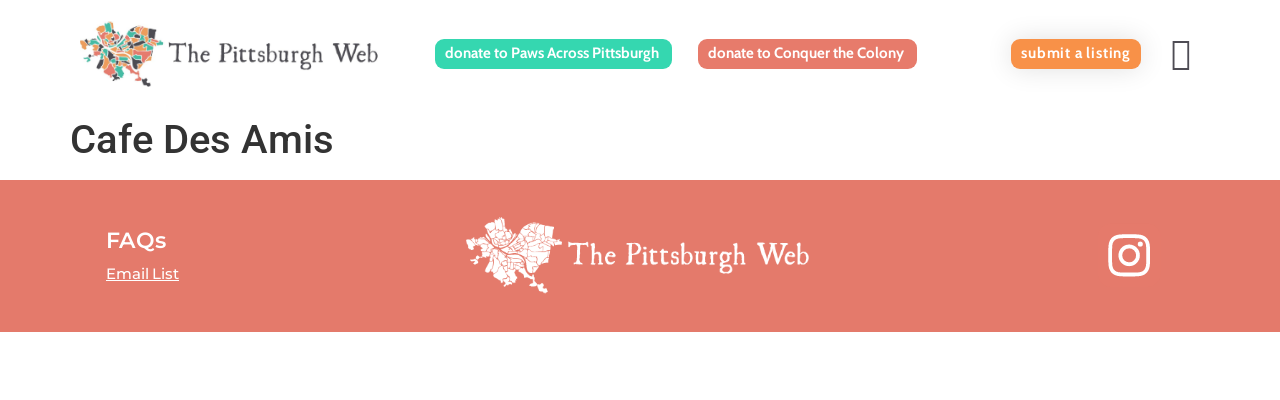

--- FILE ---
content_type: text/html; charset=UTF-8
request_url: https://thepittsburghweb.com/eat/cafe-des-amis/
body_size: 30320
content:
<!doctype html>
<html lang="en-US">
<head>
	<meta charset="UTF-8">
	<meta name="viewport" content="width=device-width, initial-scale=1">
	<link rel="profile" href="https://gmpg.org/xfn/11">
	<meta name='robots' content='index, follow, max-image-preview:large, max-snippet:-1, max-video-preview:-1' />

	<!-- This site is optimized with the Yoast SEO plugin v26.8 - https://yoast.com/product/yoast-seo-wordpress/ -->
	<title>Cafe Des Amis - The Pittsburgh Web</title>
	<link rel="canonical" href="https://thepittsburghweb.com/eat/cafe-des-amis/" />
	<meta property="og:locale" content="en_US" />
	<meta property="og:type" content="article" />
	<meta property="og:title" content="Cafe Des Amis - The Pittsburgh Web" />
	<meta property="og:url" content="https://thepittsburghweb.com/eat/cafe-des-amis/" />
	<meta property="og:site_name" content="The Pittsburgh Web" />
	<meta property="article:modified_time" content="2021-11-26T01:47:20+00:00" />
	<meta name="twitter:card" content="summary_large_image" />
	<script type="application/ld+json" class="yoast-schema-graph">{"@context":"https://schema.org","@graph":[{"@type":"WebPage","@id":"https://thepittsburghweb.com/eat/cafe-des-amis/","url":"https://thepittsburghweb.com/eat/cafe-des-amis/","name":"Cafe Des Amis - The Pittsburgh Web","isPartOf":{"@id":"https://thepittsburghweb.com/#website"},"datePublished":"2021-11-18T00:04:24+00:00","dateModified":"2021-11-26T01:47:20+00:00","breadcrumb":{"@id":"https://thepittsburghweb.com/eat/cafe-des-amis/#breadcrumb"},"inLanguage":"en-US","potentialAction":[{"@type":"ReadAction","target":["https://thepittsburghweb.com/eat/cafe-des-amis/"]}]},{"@type":"BreadcrumbList","@id":"https://thepittsburghweb.com/eat/cafe-des-amis/#breadcrumb","itemListElement":[{"@type":"ListItem","position":1,"name":"Home","item":"https://thepittsburghweb.com/"},{"@type":"ListItem","position":2,"name":"Eat","item":"https://thepittsburghweb.com/eat/"},{"@type":"ListItem","position":3,"name":"Cafe Des Amis"}]},{"@type":"WebSite","@id":"https://thepittsburghweb.com/#website","url":"https://thepittsburghweb.com/","name":"The Pittsburgh Web","description":"","potentialAction":[{"@type":"SearchAction","target":{"@type":"EntryPoint","urlTemplate":"https://thepittsburghweb.com/?s={search_term_string}"},"query-input":{"@type":"PropertyValueSpecification","valueRequired":true,"valueName":"search_term_string"}}],"inLanguage":"en-US"}]}</script>
	<!-- / Yoast SEO plugin. -->


<link rel="alternate" type="application/rss+xml" title="The Pittsburgh Web &raquo; Feed" href="https://thepittsburghweb.com/feed/" />
<link rel="alternate" type="application/rss+xml" title="The Pittsburgh Web &raquo; Comments Feed" href="https://thepittsburghweb.com/comments/feed/" />
<link rel="alternate" title="oEmbed (JSON)" type="application/json+oembed" href="https://thepittsburghweb.com/wp-json/oembed/1.0/embed?url=https%3A%2F%2Fthepittsburghweb.com%2Feat%2Fcafe-des-amis%2F" />
<link rel="alternate" title="oEmbed (XML)" type="text/xml+oembed" href="https://thepittsburghweb.com/wp-json/oembed/1.0/embed?url=https%3A%2F%2Fthepittsburghweb.com%2Feat%2Fcafe-des-amis%2F&#038;format=xml" />
<style id='wp-img-auto-sizes-contain-inline-css'>
img:is([sizes=auto i],[sizes^="auto," i]){contain-intrinsic-size:3000px 1500px}
/*# sourceURL=wp-img-auto-sizes-contain-inline-css */
</style>
<link rel='stylesheet' id='hello-elementor-theme-style-css' href='https://thepittsburghweb.com/wp-content/themes/hello-elementor/assets/css/theme.css?ver=3.4.5' media='all' />
<link rel='stylesheet' id='jet-menu-hello-css' href='https://thepittsburghweb.com/wp-content/plugins/jet-menu/integration/themes/hello-elementor/assets/css/style.css?ver=2.4.18' media='all' />
<style id='wp-emoji-styles-inline-css'>

	img.wp-smiley, img.emoji {
		display: inline !important;
		border: none !important;
		box-shadow: none !important;
		height: 1em !important;
		width: 1em !important;
		margin: 0 0.07em !important;
		vertical-align: -0.1em !important;
		background: none !important;
		padding: 0 !important;
	}
/*# sourceURL=wp-emoji-styles-inline-css */
</style>
<link rel='stylesheet' id='wp-block-library-css' href='https://thepittsburghweb.com/wp-includes/css/dist/block-library/style.min.css?ver=6.9' media='all' />
<link rel='stylesheet' id='jet-engine-frontend-css' href='https://thepittsburghweb.com/wp-content/plugins/jet-engine/assets/css/frontend.css?ver=3.8.1.1' media='all' />
<style id='global-styles-inline-css'>
:root{--wp--preset--aspect-ratio--square: 1;--wp--preset--aspect-ratio--4-3: 4/3;--wp--preset--aspect-ratio--3-4: 3/4;--wp--preset--aspect-ratio--3-2: 3/2;--wp--preset--aspect-ratio--2-3: 2/3;--wp--preset--aspect-ratio--16-9: 16/9;--wp--preset--aspect-ratio--9-16: 9/16;--wp--preset--color--black: #000000;--wp--preset--color--cyan-bluish-gray: #abb8c3;--wp--preset--color--white: #ffffff;--wp--preset--color--pale-pink: #f78da7;--wp--preset--color--vivid-red: #cf2e2e;--wp--preset--color--luminous-vivid-orange: #ff6900;--wp--preset--color--luminous-vivid-amber: #fcb900;--wp--preset--color--light-green-cyan: #7bdcb5;--wp--preset--color--vivid-green-cyan: #00d084;--wp--preset--color--pale-cyan-blue: #8ed1fc;--wp--preset--color--vivid-cyan-blue: #0693e3;--wp--preset--color--vivid-purple: #9b51e0;--wp--preset--gradient--vivid-cyan-blue-to-vivid-purple: linear-gradient(135deg,rgb(6,147,227) 0%,rgb(155,81,224) 100%);--wp--preset--gradient--light-green-cyan-to-vivid-green-cyan: linear-gradient(135deg,rgb(122,220,180) 0%,rgb(0,208,130) 100%);--wp--preset--gradient--luminous-vivid-amber-to-luminous-vivid-orange: linear-gradient(135deg,rgb(252,185,0) 0%,rgb(255,105,0) 100%);--wp--preset--gradient--luminous-vivid-orange-to-vivid-red: linear-gradient(135deg,rgb(255,105,0) 0%,rgb(207,46,46) 100%);--wp--preset--gradient--very-light-gray-to-cyan-bluish-gray: linear-gradient(135deg,rgb(238,238,238) 0%,rgb(169,184,195) 100%);--wp--preset--gradient--cool-to-warm-spectrum: linear-gradient(135deg,rgb(74,234,220) 0%,rgb(151,120,209) 20%,rgb(207,42,186) 40%,rgb(238,44,130) 60%,rgb(251,105,98) 80%,rgb(254,248,76) 100%);--wp--preset--gradient--blush-light-purple: linear-gradient(135deg,rgb(255,206,236) 0%,rgb(152,150,240) 100%);--wp--preset--gradient--blush-bordeaux: linear-gradient(135deg,rgb(254,205,165) 0%,rgb(254,45,45) 50%,rgb(107,0,62) 100%);--wp--preset--gradient--luminous-dusk: linear-gradient(135deg,rgb(255,203,112) 0%,rgb(199,81,192) 50%,rgb(65,88,208) 100%);--wp--preset--gradient--pale-ocean: linear-gradient(135deg,rgb(255,245,203) 0%,rgb(182,227,212) 50%,rgb(51,167,181) 100%);--wp--preset--gradient--electric-grass: linear-gradient(135deg,rgb(202,248,128) 0%,rgb(113,206,126) 100%);--wp--preset--gradient--midnight: linear-gradient(135deg,rgb(2,3,129) 0%,rgb(40,116,252) 100%);--wp--preset--font-size--small: 13px;--wp--preset--font-size--medium: 20px;--wp--preset--font-size--large: 36px;--wp--preset--font-size--x-large: 42px;--wp--preset--spacing--20: 0.44rem;--wp--preset--spacing--30: 0.67rem;--wp--preset--spacing--40: 1rem;--wp--preset--spacing--50: 1.5rem;--wp--preset--spacing--60: 2.25rem;--wp--preset--spacing--70: 3.38rem;--wp--preset--spacing--80: 5.06rem;--wp--preset--shadow--natural: 6px 6px 9px rgba(0, 0, 0, 0.2);--wp--preset--shadow--deep: 12px 12px 50px rgba(0, 0, 0, 0.4);--wp--preset--shadow--sharp: 6px 6px 0px rgba(0, 0, 0, 0.2);--wp--preset--shadow--outlined: 6px 6px 0px -3px rgb(255, 255, 255), 6px 6px rgb(0, 0, 0);--wp--preset--shadow--crisp: 6px 6px 0px rgb(0, 0, 0);}:root { --wp--style--global--content-size: 800px;--wp--style--global--wide-size: 1200px; }:where(body) { margin: 0; }.wp-site-blocks > .alignleft { float: left; margin-right: 2em; }.wp-site-blocks > .alignright { float: right; margin-left: 2em; }.wp-site-blocks > .aligncenter { justify-content: center; margin-left: auto; margin-right: auto; }:where(.wp-site-blocks) > * { margin-block-start: 24px; margin-block-end: 0; }:where(.wp-site-blocks) > :first-child { margin-block-start: 0; }:where(.wp-site-blocks) > :last-child { margin-block-end: 0; }:root { --wp--style--block-gap: 24px; }:root :where(.is-layout-flow) > :first-child{margin-block-start: 0;}:root :where(.is-layout-flow) > :last-child{margin-block-end: 0;}:root :where(.is-layout-flow) > *{margin-block-start: 24px;margin-block-end: 0;}:root :where(.is-layout-constrained) > :first-child{margin-block-start: 0;}:root :where(.is-layout-constrained) > :last-child{margin-block-end: 0;}:root :where(.is-layout-constrained) > *{margin-block-start: 24px;margin-block-end: 0;}:root :where(.is-layout-flex){gap: 24px;}:root :where(.is-layout-grid){gap: 24px;}.is-layout-flow > .alignleft{float: left;margin-inline-start: 0;margin-inline-end: 2em;}.is-layout-flow > .alignright{float: right;margin-inline-start: 2em;margin-inline-end: 0;}.is-layout-flow > .aligncenter{margin-left: auto !important;margin-right: auto !important;}.is-layout-constrained > .alignleft{float: left;margin-inline-start: 0;margin-inline-end: 2em;}.is-layout-constrained > .alignright{float: right;margin-inline-start: 2em;margin-inline-end: 0;}.is-layout-constrained > .aligncenter{margin-left: auto !important;margin-right: auto !important;}.is-layout-constrained > :where(:not(.alignleft):not(.alignright):not(.alignfull)){max-width: var(--wp--style--global--content-size);margin-left: auto !important;margin-right: auto !important;}.is-layout-constrained > .alignwide{max-width: var(--wp--style--global--wide-size);}body .is-layout-flex{display: flex;}.is-layout-flex{flex-wrap: wrap;align-items: center;}.is-layout-flex > :is(*, div){margin: 0;}body .is-layout-grid{display: grid;}.is-layout-grid > :is(*, div){margin: 0;}body{padding-top: 0px;padding-right: 0px;padding-bottom: 0px;padding-left: 0px;}a:where(:not(.wp-element-button)){text-decoration: underline;}:root :where(.wp-element-button, .wp-block-button__link){background-color: #32373c;border-width: 0;color: #fff;font-family: inherit;font-size: inherit;font-style: inherit;font-weight: inherit;letter-spacing: inherit;line-height: inherit;padding-top: calc(0.667em + 2px);padding-right: calc(1.333em + 2px);padding-bottom: calc(0.667em + 2px);padding-left: calc(1.333em + 2px);text-decoration: none;text-transform: inherit;}.has-black-color{color: var(--wp--preset--color--black) !important;}.has-cyan-bluish-gray-color{color: var(--wp--preset--color--cyan-bluish-gray) !important;}.has-white-color{color: var(--wp--preset--color--white) !important;}.has-pale-pink-color{color: var(--wp--preset--color--pale-pink) !important;}.has-vivid-red-color{color: var(--wp--preset--color--vivid-red) !important;}.has-luminous-vivid-orange-color{color: var(--wp--preset--color--luminous-vivid-orange) !important;}.has-luminous-vivid-amber-color{color: var(--wp--preset--color--luminous-vivid-amber) !important;}.has-light-green-cyan-color{color: var(--wp--preset--color--light-green-cyan) !important;}.has-vivid-green-cyan-color{color: var(--wp--preset--color--vivid-green-cyan) !important;}.has-pale-cyan-blue-color{color: var(--wp--preset--color--pale-cyan-blue) !important;}.has-vivid-cyan-blue-color{color: var(--wp--preset--color--vivid-cyan-blue) !important;}.has-vivid-purple-color{color: var(--wp--preset--color--vivid-purple) !important;}.has-black-background-color{background-color: var(--wp--preset--color--black) !important;}.has-cyan-bluish-gray-background-color{background-color: var(--wp--preset--color--cyan-bluish-gray) !important;}.has-white-background-color{background-color: var(--wp--preset--color--white) !important;}.has-pale-pink-background-color{background-color: var(--wp--preset--color--pale-pink) !important;}.has-vivid-red-background-color{background-color: var(--wp--preset--color--vivid-red) !important;}.has-luminous-vivid-orange-background-color{background-color: var(--wp--preset--color--luminous-vivid-orange) !important;}.has-luminous-vivid-amber-background-color{background-color: var(--wp--preset--color--luminous-vivid-amber) !important;}.has-light-green-cyan-background-color{background-color: var(--wp--preset--color--light-green-cyan) !important;}.has-vivid-green-cyan-background-color{background-color: var(--wp--preset--color--vivid-green-cyan) !important;}.has-pale-cyan-blue-background-color{background-color: var(--wp--preset--color--pale-cyan-blue) !important;}.has-vivid-cyan-blue-background-color{background-color: var(--wp--preset--color--vivid-cyan-blue) !important;}.has-vivid-purple-background-color{background-color: var(--wp--preset--color--vivid-purple) !important;}.has-black-border-color{border-color: var(--wp--preset--color--black) !important;}.has-cyan-bluish-gray-border-color{border-color: var(--wp--preset--color--cyan-bluish-gray) !important;}.has-white-border-color{border-color: var(--wp--preset--color--white) !important;}.has-pale-pink-border-color{border-color: var(--wp--preset--color--pale-pink) !important;}.has-vivid-red-border-color{border-color: var(--wp--preset--color--vivid-red) !important;}.has-luminous-vivid-orange-border-color{border-color: var(--wp--preset--color--luminous-vivid-orange) !important;}.has-luminous-vivid-amber-border-color{border-color: var(--wp--preset--color--luminous-vivid-amber) !important;}.has-light-green-cyan-border-color{border-color: var(--wp--preset--color--light-green-cyan) !important;}.has-vivid-green-cyan-border-color{border-color: var(--wp--preset--color--vivid-green-cyan) !important;}.has-pale-cyan-blue-border-color{border-color: var(--wp--preset--color--pale-cyan-blue) !important;}.has-vivid-cyan-blue-border-color{border-color: var(--wp--preset--color--vivid-cyan-blue) !important;}.has-vivid-purple-border-color{border-color: var(--wp--preset--color--vivid-purple) !important;}.has-vivid-cyan-blue-to-vivid-purple-gradient-background{background: var(--wp--preset--gradient--vivid-cyan-blue-to-vivid-purple) !important;}.has-light-green-cyan-to-vivid-green-cyan-gradient-background{background: var(--wp--preset--gradient--light-green-cyan-to-vivid-green-cyan) !important;}.has-luminous-vivid-amber-to-luminous-vivid-orange-gradient-background{background: var(--wp--preset--gradient--luminous-vivid-amber-to-luminous-vivid-orange) !important;}.has-luminous-vivid-orange-to-vivid-red-gradient-background{background: var(--wp--preset--gradient--luminous-vivid-orange-to-vivid-red) !important;}.has-very-light-gray-to-cyan-bluish-gray-gradient-background{background: var(--wp--preset--gradient--very-light-gray-to-cyan-bluish-gray) !important;}.has-cool-to-warm-spectrum-gradient-background{background: var(--wp--preset--gradient--cool-to-warm-spectrum) !important;}.has-blush-light-purple-gradient-background{background: var(--wp--preset--gradient--blush-light-purple) !important;}.has-blush-bordeaux-gradient-background{background: var(--wp--preset--gradient--blush-bordeaux) !important;}.has-luminous-dusk-gradient-background{background: var(--wp--preset--gradient--luminous-dusk) !important;}.has-pale-ocean-gradient-background{background: var(--wp--preset--gradient--pale-ocean) !important;}.has-electric-grass-gradient-background{background: var(--wp--preset--gradient--electric-grass) !important;}.has-midnight-gradient-background{background: var(--wp--preset--gradient--midnight) !important;}.has-small-font-size{font-size: var(--wp--preset--font-size--small) !important;}.has-medium-font-size{font-size: var(--wp--preset--font-size--medium) !important;}.has-large-font-size{font-size: var(--wp--preset--font-size--large) !important;}.has-x-large-font-size{font-size: var(--wp--preset--font-size--x-large) !important;}
:root :where(.wp-block-pullquote){font-size: 1.5em;line-height: 1.6;}
/*# sourceURL=global-styles-inline-css */
</style>
<link rel='stylesheet' id='hello-elementor-css' href='https://thepittsburghweb.com/wp-content/themes/hello-elementor/assets/css/reset.css?ver=3.4.5' media='all' />
<link rel='stylesheet' id='hello-elementor-header-footer-css' href='https://thepittsburghweb.com/wp-content/themes/hello-elementor/assets/css/header-footer.css?ver=3.4.5' media='all' />
<link rel='stylesheet' id='jet-menu-public-styles-css' href='https://thepittsburghweb.com/wp-content/plugins/jet-menu/assets/public/css/public.css?ver=2.4.18' media='all' />
<link rel='stylesheet' id='jet-menu-general-css' href='https://thepittsburghweb.com/wp-content/uploads/jet-menu/jet-menu-general.css?ver=1737409362' media='all' />
<link rel='stylesheet' id='elementor-frontend-css' href='https://thepittsburghweb.com/wp-content/uploads/elementor/css/custom-frontend.min.css?ver=1769745467' media='all' />
<style id='elementor-frontend-inline-css'>
.elementor-kit-3{--e-global-color-primary:#6EC1E4;--e-global-color-secondary:#54595F;--e-global-color-text:#7A7A7A;--e-global-color-accent:#61CE70;--e-global-typography-primary-font-family:"Roboto";--e-global-typography-primary-font-weight:600;--e-global-typography-secondary-font-family:"Roboto Slab";--e-global-typography-secondary-font-weight:400;--e-global-typography-text-font-family:"Roboto";--e-global-typography-text-font-weight:400;--e-global-typography-accent-font-family:"Roboto";--e-global-typography-accent-font-weight:500;}.elementor-kit-3 e-page-transition{background-color:#FFBC7D;}.elementor-section.elementor-section-boxed > .elementor-container{max-width:1140px;}.e-con{--container-max-width:1140px;}.elementor-widget:not(:last-child){margin-block-end:20px;}.elementor-element{--widgets-spacing:20px 20px;--widgets-spacing-row:20px;--widgets-spacing-column:20px;}{}h1.entry-title{display:var(--page-title-display);}@media(max-width:1024px){.elementor-section.elementor-section-boxed > .elementor-container{max-width:1024px;}.e-con{--container-max-width:1024px;}}@media(max-width:767px){.elementor-section.elementor-section-boxed > .elementor-container{max-width:767px;}.e-con{--container-max-width:767px;}}
.elementor-4306 .elementor-element.elementor-element-8efbe5e .elementor-repeater-item-bb18c69.jet-parallax-section__layout .jet-parallax-section__image{background-size:auto;}.elementor-bc-flex-widget .elementor-4306 .elementor-element.elementor-element-d9c6f16.elementor-column .elementor-widget-wrap{align-items:center;}.elementor-4306 .elementor-element.elementor-element-d9c6f16.elementor-column.elementor-element[data-element_type="column"] > .elementor-widget-wrap.elementor-element-populated{align-content:center;align-items:center;}.elementor-4306 .elementor-element.elementor-element-d9c6f16 > .elementor-element-populated{margin:0px 0px 0px 0px;--e-column-margin-right:0px;--e-column-margin-left:0px;padding:0px 0px 0px 0px;}.elementor-4306 .elementor-element.elementor-element-6ba135c .elementor-repeater-item-5d95d7f.jet-parallax-section__layout .jet-parallax-section__image{background-size:auto;}.elementor-widget-button .elementor-button{background-color:var( --e-global-color-accent );font-family:var( --e-global-typography-accent-font-family ), Sans-serif;font-weight:var( --e-global-typography-accent-font-weight );}.elementor-4306 .elementor-element.elementor-element-b67b1ad .elementor-button{background-color:#F89148;font-family:"Cabin", Sans-serif;font-size:16px;font-weight:700;line-height:1em;letter-spacing:0.8px;fill:#FFFFFF;color:#FFFFFF;box-shadow:0px 0px 27px 0px rgba(0,0,0,0.12);border-radius:9px 9px 9px 9px;padding:7px 10px 8px 10px;}.elementor-4306 .elementor-element.elementor-element-8efbe5e:not(.elementor-motion-effects-element-type-background), .elementor-4306 .elementor-element.elementor-element-8efbe5e > .elementor-motion-effects-container > .elementor-motion-effects-layer{background-color:#494949;}.elementor-4306 .elementor-element.elementor-element-8efbe5e > .elementor-container{min-height:0vh;}.elementor-4306 .elementor-element.elementor-element-8efbe5e{transition:background 0.3s, border 0.3s, border-radius 0.3s, box-shadow 0.3s;margin-top:0px;margin-bottom:0px;padding:1.3em 6em 1.3em 6em;z-index:20;}.elementor-4306 .elementor-element.elementor-element-8efbe5e > .elementor-background-overlay{transition:background 0.3s, border-radius 0.3s, opacity 0.3s;}.elementor-4306 .elementor-element.elementor-element-e1602ec .elementor-repeater-item-bb18c69.jet-parallax-section__layout .jet-parallax-section__image{background-size:auto;}.elementor-bc-flex-widget .elementor-4306 .elementor-element.elementor-element-8db5629.elementor-column .elementor-widget-wrap{align-items:center;}.elementor-4306 .elementor-element.elementor-element-8db5629.elementor-column.elementor-element[data-element_type="column"] > .elementor-widget-wrap.elementor-element-populated{align-content:center;align-items:center;}.elementor-4306 .elementor-element.elementor-element-8db5629 > .elementor-element-populated{margin:0px 0px 0px 0px;--e-column-margin-right:0px;--e-column-margin-left:0px;padding:0px 0px 0px 0px;}.elementor-4306 .elementor-element.elementor-element-4e4c644 .elementor-repeater-item-5d95d7f.jet-parallax-section__layout .jet-parallax-section__image{background-size:auto;}.elementor-widget-image .widget-image-caption{color:var( --e-global-color-text );font-family:var( --e-global-typography-text-font-family ), Sans-serif;font-weight:var( --e-global-typography-text-font-weight );}.elementor-4306 .elementor-element.elementor-element-dc8b00c{text-align:start;}.elementor-4306 .elementor-element.elementor-element-dc8b00c img{max-width:80%;}.elementor-4306 .elementor-element.elementor-element-898d0d1 .jet-mobile-menu__toggle .jet-mobile-menu__toggle-icon{color:#4E4C54;}.elementor-4306 .elementor-element.elementor-element-898d0d1 .jet-mobile-menu__toggle .jet-mobile-menu__toggle-icon i{font-size:33px;}.elementor-4306 .elementor-element.elementor-element-898d0d1 .jet-mobile-menu__toggle .jet-mobile-menu__toggle-icon svg{width:33px;}.elementor-4306 .elementor-element.elementor-element-898d0d1 .jet-mobile-menu__container .jet-mobile-menu__controls{padding:28px 7px 0px 0px;}.elementor-4306 .elementor-element.elementor-element-898d0d1 .jet-mobile-menu__container .jet-mobile-menu__back i{color:#E47A6B;font-size:33px;}.elementor-4306 .elementor-element.elementor-element-898d0d1 .jet-mobile-menu__container .jet-mobile-menu__back svg{color:#E47A6B;width:33px;}.elementor-4306 .elementor-element.elementor-element-898d0d1 .jet-mobile-menu__container{width:312px;z-index:999;}.elementor-4306 .elementor-element.elementor-element-898d0d1 .jet-mobile-menu-widget .jet-mobile-menu-cover{z-index:calc(999-1);}.elementor-4306 .elementor-element.elementor-element-898d0d1 .jet-mobile-menu__item .jet-menu-icon{align-self:center;justify-content:center;}.elementor-4306 .elementor-element.elementor-element-898d0d1 .jet-mobile-menu__item .jet-menu-label{font-family:"Montserrat", Sans-serif;font-size:24px;font-weight:800;line-height:1.2em;letter-spacing:0.1px;color:#3F3F3F;}.elementor-4306 .elementor-element.elementor-element-898d0d1 .jet-mobile-menu__item{padding:6% 0% 6% 0%;}.elementor-4306 .elementor-element.elementor-element-898d0d1 .jet-mobile-menu__item .jet-menu-badge{align-self:flex-start;}.elementor-4306 .elementor-element.elementor-element-898d0d1 .jet-mobile-menu__item .jet-menu-badge__inner{padding:0px 0px 0px 0px;}.elementor-4306 .elementor-element.elementor-element-898d0d1 .jet-mobile-menu__item:hover > .jet-mobile-menu__item-inner .jet-menu-icon{color:#FFFFFF;}.elementor-4306 .elementor-element.elementor-element-898d0d1 .jet-mobile-menu__item:hover > .jet-mobile-menu__item-inner .jet-menu-label{color:#E47A6B;}.elementor-4306 .elementor-element.elementor-element-898d0d1 .jet-mobile-menu__item.jet-mobile-menu__item--active > .jet-mobile-menu__item-inner .jet-menu-label{color:#E47A6B;}.elementor-4306 .elementor-element.elementor-element-2a6cf86 .elementor-repeater-item-5d95d7f.jet-parallax-section__layout .jet-parallax-section__image{background-size:auto;}.elementor-4306 .elementor-element.elementor-element-d8003dc .elementor-button{background-color:#35D7B0;font-family:"Cabin", Sans-serif;font-size:15px;font-weight:700;border-radius:9px 9px 9px 9px;padding:7px 13px 8px 10px;}.elementor-4306 .elementor-element.elementor-element-d8003dc{width:var( --container-widget-width, 49% );max-width:49%;--container-widget-width:49%;--container-widget-flex-grow:0;}.elementor-4306 .elementor-element.elementor-element-0d9daed .elementor-button{background-color:#E77B6B;font-family:"Cabin", Sans-serif;font-size:15px;font-weight:700;border-radius:9px 9px 9px 9px;padding:7px 13px 8px 10px;}.elementor-4306 .elementor-element.elementor-element-0d9daed{width:var( --container-widget-width, 49% );max-width:49%;--container-widget-width:49%;--container-widget-flex-grow:0;}.elementor-4306 .elementor-element.elementor-element-0d9daed > .elementor-widget-container{margin:0px 0px 0px 26px;}.elementor-4306 .elementor-element.elementor-element-e1602ec:not(.elementor-motion-effects-element-type-background), .elementor-4306 .elementor-element.elementor-element-e1602ec > .elementor-motion-effects-container > .elementor-motion-effects-layer{background-color:#FFFFFF;}.elementor-4306 .elementor-element.elementor-element-e1602ec > .elementor-container{min-height:0vh;}.elementor-4306 .elementor-element.elementor-element-e1602ec{transition:background 0.3s, border 0.3s, border-radius 0.3s, box-shadow 0.3s;margin-top:0px;margin-bottom:0px;padding:1.3em 6em 1.3em 6em;z-index:20;}.elementor-4306 .elementor-element.elementor-element-e1602ec > .elementor-background-overlay{transition:background 0.3s, border-radius 0.3s, opacity 0.3s;}.elementor-4306 .elementor-element.elementor-element-406547e8 .elementor-repeater-item-bb18c69.jet-parallax-section__layout .jet-parallax-section__image{background-size:auto;}.elementor-bc-flex-widget .elementor-4306 .elementor-element.elementor-element-13ee0233.elementor-column .elementor-widget-wrap{align-items:center;}.elementor-4306 .elementor-element.elementor-element-13ee0233.elementor-column.elementor-element[data-element_type="column"] > .elementor-widget-wrap.elementor-element-populated{align-content:center;align-items:center;}.elementor-4306 .elementor-element.elementor-element-13ee0233 > .elementor-element-populated{margin:0px 0px 0px 0px;--e-column-margin-right:0px;--e-column-margin-left:0px;padding:0px 0px 0px 0px;}.elementor-4306 .elementor-element.elementor-element-1b4aa8b{text-align:start;}.elementor-4306 .elementor-element.elementor-element-1b4aa8b img{max-width:100%;}.elementor-bc-flex-widget .elementor-4306 .elementor-element.elementor-element-a89483a.elementor-column .elementor-widget-wrap{align-items:flex-end;}.elementor-4306 .elementor-element.elementor-element-a89483a.elementor-column.elementor-element[data-element_type="column"] > .elementor-widget-wrap.elementor-element-populated{align-content:flex-end;align-items:flex-end;}.elementor-4306 .elementor-element.elementor-element-a89483a > .elementor-element-populated{margin:0px 0px 0px 0px;--e-column-margin-right:0px;--e-column-margin-left:0px;padding:0px 0px 0px 0px;}.elementor-4306 .elementor-element.elementor-element-d8aa627 .elementor-button{background-color:#35D7B0;font-family:"Cabin", Sans-serif;font-size:15px;font-weight:700;border-radius:9px 9px 9px 9px;padding:7px 13px 8px 10px;}.elementor-4306 .elementor-element.elementor-element-d8aa627{width:var( --container-widget-width, 49% );max-width:49%;--container-widget-width:49%;--container-widget-flex-grow:0;}.elementor-4306 .elementor-element.elementor-element-2aef7c8 .elementor-button{background-color:#E77B6B;font-family:"Cabin", Sans-serif;font-size:15px;font-weight:700;border-radius:9px 9px 9px 9px;padding:7px 13px 8px 10px;}.elementor-4306 .elementor-element.elementor-element-2aef7c8{width:var( --container-widget-width, 49% );max-width:49%;--container-widget-width:49%;--container-widget-flex-grow:0;}.elementor-4306 .elementor-element.elementor-element-2aef7c8 > .elementor-widget-container{margin:0px 0px 0px 26px;}.elementor-bc-flex-widget .elementor-4306 .elementor-element.elementor-element-9f36424.elementor-column .elementor-widget-wrap{align-items:flex-end;}.elementor-4306 .elementor-element.elementor-element-9f36424.elementor-column.elementor-element[data-element_type="column"] > .elementor-widget-wrap.elementor-element-populated{align-content:flex-end;align-items:flex-end;}.elementor-4306 .elementor-element.elementor-element-9f36424 > .elementor-element-populated{margin:0px 0px 0px 0px;--e-column-margin-right:0px;--e-column-margin-left:0px;padding:0px 0px 0px 0px;}.elementor-4306 .elementor-element.elementor-element-d3c5819 .elementor-button{background-color:#F89148;font-family:"Cabin", Sans-serif;font-size:15px;font-weight:700;line-height:1em;letter-spacing:0.8px;fill:#FFFFFF;color:#FFFFFF;box-shadow:0px 0px 27px 0px rgba(0,0,0,0.12);border-radius:9px 9px 9px 9px;padding:7px 10px 8px 10px;}.elementor-bc-flex-widget .elementor-4306 .elementor-element.elementor-element-4ef3f81.elementor-column .elementor-widget-wrap{align-items:center;}.elementor-4306 .elementor-element.elementor-element-4ef3f81.elementor-column.elementor-element[data-element_type="column"] > .elementor-widget-wrap.elementor-element-populated{align-content:center;align-items:center;}.elementor-4306 .elementor-element.elementor-element-4ef3f81 > .elementor-widget-wrap > .elementor-widget:not(.elementor-widget__width-auto):not(.elementor-widget__width-initial):not(:last-child):not(.elementor-absolute){margin-block-end:0px;}.elementor-4306 .elementor-element.elementor-element-4ef3f81 > .elementor-element-populated{margin:0px 0px 0px 0px;--e-column-margin-right:0px;--e-column-margin-left:0px;padding:0px 0px 0px 0px;}.elementor-4306 .elementor-element.elementor-element-e94695e .jet-mobile-menu__toggle .jet-mobile-menu__toggle-icon{color:#4E4C54;}.elementor-4306 .elementor-element.elementor-element-e94695e .jet-mobile-menu__toggle .jet-mobile-menu__toggle-icon i{font-size:33px;}.elementor-4306 .elementor-element.elementor-element-e94695e .jet-mobile-menu__toggle .jet-mobile-menu__toggle-icon svg{width:33px;}.elementor-4306 .elementor-element.elementor-element-e94695e .jet-mobile-menu__container .jet-mobile-menu__controls{padding:28px 7px 0px 0px;}.elementor-4306 .elementor-element.elementor-element-e94695e .jet-mobile-menu__container .jet-mobile-menu__back i{color:#E47A6B;font-size:33px;}.elementor-4306 .elementor-element.elementor-element-e94695e .jet-mobile-menu__container .jet-mobile-menu__back svg{color:#E47A6B;width:33px;}.elementor-4306 .elementor-element.elementor-element-e94695e .jet-mobile-menu__container{width:312px;z-index:999;}.elementor-4306 .elementor-element.elementor-element-e94695e .jet-mobile-menu-widget .jet-mobile-menu-cover{z-index:calc(999-1);}.elementor-4306 .elementor-element.elementor-element-e94695e .jet-mobile-menu__item .jet-menu-icon{align-self:center;justify-content:center;}.elementor-4306 .elementor-element.elementor-element-e94695e .jet-mobile-menu__item .jet-menu-label{font-family:"Montserrat", Sans-serif;font-size:24px;font-weight:800;line-height:1.2em;letter-spacing:0.1px;color:#3F3F3F;}.elementor-4306 .elementor-element.elementor-element-e94695e .jet-mobile-menu__item{padding:6% 0% 6% 0%;}.elementor-4306 .elementor-element.elementor-element-e94695e .jet-mobile-menu__item .jet-menu-badge{align-self:flex-start;}.elementor-4306 .elementor-element.elementor-element-e94695e .jet-mobile-menu__item .jet-menu-badge__inner{padding:0px 0px 0px 0px;}.elementor-4306 .elementor-element.elementor-element-e94695e .jet-mobile-menu__item:hover > .jet-mobile-menu__item-inner .jet-menu-icon{color:#FFFFFF;}.elementor-4306 .elementor-element.elementor-element-e94695e .jet-mobile-menu__item:hover > .jet-mobile-menu__item-inner .jet-menu-label{color:#E47A6B;}.elementor-4306 .elementor-element.elementor-element-e94695e .jet-mobile-menu__item.jet-mobile-menu__item--active > .jet-mobile-menu__item-inner .jet-menu-label{color:#E47A6B;}.elementor-4306 .elementor-element.elementor-element-406547e8:not(.elementor-motion-effects-element-type-background), .elementor-4306 .elementor-element.elementor-element-406547e8 > .elementor-motion-effects-container > .elementor-motion-effects-layer{background-color:#FFFFFF;}.elementor-4306 .elementor-element.elementor-element-406547e8 > .elementor-container{max-width:1300px;min-height:0vh;}.elementor-4306 .elementor-element.elementor-element-406547e8{transition:background 0.3s, border 0.3s, border-radius 0.3s, box-shadow 0.3s;margin-top:0px;margin-bottom:0px;padding:1.3em 5em 1.3em 5em;z-index:20;}.elementor-4306 .elementor-element.elementor-element-406547e8 > .elementor-background-overlay{transition:background 0.3s, border-radius 0.3s, opacity 0.3s;}.elementor-theme-builder-content-area{height:400px;}.elementor-location-header:before, .elementor-location-footer:before{content:"";display:table;clear:both;}@media(min-width:768px){.elementor-4306 .elementor-element.elementor-element-13ee0233{width:29%;}.elementor-4306 .elementor-element.elementor-element-a89483a{width:48.738%;}.elementor-4306 .elementor-element.elementor-element-9f36424{width:17%;}.elementor-4306 .elementor-element.elementor-element-4ef3f81{width:5.124%;}}@media(max-width:1024px) and (min-width:768px){.elementor-4306 .elementor-element.elementor-element-d9c6f16{width:11%;}.elementor-4306 .elementor-element.elementor-element-8db5629{width:11%;}.elementor-4306 .elementor-element.elementor-element-13ee0233{width:11%;}.elementor-4306 .elementor-element.elementor-element-a89483a{width:20%;}.elementor-4306 .elementor-element.elementor-element-9f36424{width:20%;}.elementor-4306 .elementor-element.elementor-element-4ef3f81{width:40%;}}@media(max-width:1024px){.elementor-4306 .elementor-element.elementor-element-8efbe5e{margin-top:0px;margin-bottom:0px;padding:0px 0px 17px 11px;z-index:800;}.elementor-4306 .elementor-element.elementor-element-e1602ec{margin-top:0px;margin-bottom:0px;padding:0px 0px 17px 11px;z-index:800;}.elementor-4306 .elementor-element.elementor-element-406547e8{margin-top:0px;margin-bottom:0px;padding:0px 0px 17px 11px;z-index:800;}}@media(max-width:767px){.elementor-4306 .elementor-element.elementor-element-d9c6f16{width:100%;}.elementor-bc-flex-widget .elementor-4306 .elementor-element.elementor-element-d9c6f16.elementor-column .elementor-widget-wrap{align-items:center;}.elementor-4306 .elementor-element.elementor-element-d9c6f16.elementor-column.elementor-element[data-element_type="column"] > .elementor-widget-wrap.elementor-element-populated{align-content:center;align-items:center;}.elementor-4306 .elementor-element.elementor-element-d9c6f16 > .elementor-element-populated{margin:0px 0px -5px 0px;--e-column-margin-right:0px;--e-column-margin-left:0px;}.elementor-4306 .elementor-element.elementor-element-bbd8b51{width:100%;}.elementor-bc-flex-widget .elementor-4306 .elementor-element.elementor-element-bbd8b51.elementor-column .elementor-widget-wrap{align-items:center;}.elementor-4306 .elementor-element.elementor-element-bbd8b51.elementor-column.elementor-element[data-element_type="column"] > .elementor-widget-wrap.elementor-element-populated{align-content:center;align-items:center;}.elementor-4306 .elementor-element.elementor-element-b67b1ad .elementor-button{font-size:19px;padding:7px 20px 7px 20px;}.elementor-4306 .elementor-element.elementor-element-6ba135c{margin-top:0px;margin-bottom:0px;padding:0px 0px 0px 0px;}.elementor-4306 .elementor-element.elementor-element-8efbe5e{margin-top:0px;margin-bottom:0px;padding:18px 7px 25px 7px;z-index:1002;}.elementor-4306 .elementor-element.elementor-element-8db5629{width:100%;}.elementor-bc-flex-widget .elementor-4306 .elementor-element.elementor-element-8db5629.elementor-column .elementor-widget-wrap{align-items:center;}.elementor-4306 .elementor-element.elementor-element-8db5629.elementor-column.elementor-element[data-element_type="column"] > .elementor-widget-wrap.elementor-element-populated{align-content:center;align-items:center;}.elementor-4306 .elementor-element.elementor-element-8db5629 > .elementor-element-populated{margin:0px 0px -5px 0px;--e-column-margin-right:0px;--e-column-margin-left:0px;}.elementor-4306 .elementor-element.elementor-element-f79df86{width:80%;}.elementor-bc-flex-widget .elementor-4306 .elementor-element.elementor-element-f79df86.elementor-column .elementor-widget-wrap{align-items:center;}.elementor-4306 .elementor-element.elementor-element-f79df86.elementor-column.elementor-element[data-element_type="column"] > .elementor-widget-wrap.elementor-element-populated{align-content:center;align-items:center;}.elementor-4306 .elementor-element.elementor-element-dc8b00c > .elementor-widget-container{margin:4px 0px 1px 9px;}.elementor-4306 .elementor-element.elementor-element-dc8b00c img{max-width:100%;}.elementor-4306 .elementor-element.elementor-element-dc7dd5e{width:20%;}.elementor-bc-flex-widget .elementor-4306 .elementor-element.elementor-element-dc7dd5e.elementor-column .elementor-widget-wrap{align-items:center;}.elementor-4306 .elementor-element.elementor-element-dc7dd5e.elementor-column.elementor-element[data-element_type="column"] > .elementor-widget-wrap.elementor-element-populated{align-content:center;align-items:center;}.elementor-4306 .elementor-element.elementor-element-898d0d1 > .elementor-widget-container{margin:0px 13px 0px 0px;}.elementor-4306 .elementor-element.elementor-element-4e4c644{margin-top:0px;margin-bottom:13px;padding:0px 0px 0px 0px;}.elementor-4306 .elementor-element.elementor-element-285e993{width:50%;}.elementor-bc-flex-widget .elementor-4306 .elementor-element.elementor-element-285e993.elementor-column .elementor-widget-wrap{align-items:center;}.elementor-4306 .elementor-element.elementor-element-285e993.elementor-column.elementor-element[data-element_type="column"] > .elementor-widget-wrap.elementor-element-populated{align-content:center;align-items:center;}.elementor-4306 .elementor-element.elementor-element-d8003dc > .elementor-widget-container{margin:0px 8px 0px 0px;}.elementor-4306 .elementor-element.elementor-element-d8003dc{--container-widget-width:100%;--container-widget-flex-grow:0;width:var( --container-widget-width, 100% );max-width:100%;}.elementor-4306 .elementor-element.elementor-element-d8003dc .elementor-button{font-size:12px;line-height:1.3em;}.elementor-4306 .elementor-element.elementor-element-330ddb5{width:50%;}.elementor-bc-flex-widget .elementor-4306 .elementor-element.elementor-element-330ddb5.elementor-column .elementor-widget-wrap{align-items:center;}.elementor-4306 .elementor-element.elementor-element-330ddb5.elementor-column.elementor-element[data-element_type="column"] > .elementor-widget-wrap.elementor-element-populated{align-content:center;align-items:center;}.elementor-4306 .elementor-element.elementor-element-0d9daed > .elementor-widget-container{margin:0px 0px 0px 8px;}.elementor-4306 .elementor-element.elementor-element-0d9daed{--container-widget-width:100%;--container-widget-flex-grow:0;width:var( --container-widget-width, 100% );max-width:100%;}.elementor-4306 .elementor-element.elementor-element-0d9daed .elementor-button{font-size:12px;line-height:1.3em;}.elementor-4306 .elementor-element.elementor-element-2a6cf86{margin-top:0px;margin-bottom:0px;padding:0px 0px 0px 0px;}.elementor-4306 .elementor-element.elementor-element-e1602ec{margin-top:0px;margin-bottom:0px;padding:9px 7px 16px 11px;z-index:1002;}.elementor-4306 .elementor-element.elementor-element-13ee0233{width:33%;}.elementor-bc-flex-widget .elementor-4306 .elementor-element.elementor-element-13ee0233.elementor-column .elementor-widget-wrap{align-items:center;}.elementor-4306 .elementor-element.elementor-element-13ee0233.elementor-column.elementor-element[data-element_type="column"] > .elementor-widget-wrap.elementor-element-populated{align-content:center;align-items:center;}.elementor-4306 .elementor-element.elementor-element-13ee0233 > .elementor-element-populated{margin:0px 0px -5px 0px;--e-column-margin-right:0px;--e-column-margin-left:0px;}.elementor-4306 .elementor-element.elementor-element-a89483a{width:33%;}.elementor-bc-flex-widget .elementor-4306 .elementor-element.elementor-element-a89483a.elementor-column .elementor-widget-wrap{align-items:center;}.elementor-4306 .elementor-element.elementor-element-a89483a.elementor-column.elementor-element[data-element_type="column"] > .elementor-widget-wrap.elementor-element-populated{align-content:center;align-items:center;}.elementor-4306 .elementor-element.elementor-element-9f36424{width:33%;}.elementor-bc-flex-widget .elementor-4306 .elementor-element.elementor-element-9f36424.elementor-column .elementor-widget-wrap{align-items:center;}.elementor-4306 .elementor-element.elementor-element-9f36424.elementor-column.elementor-element[data-element_type="column"] > .elementor-widget-wrap.elementor-element-populated{align-content:center;align-items:center;}.elementor-4306 .elementor-element.elementor-element-d3c5819 .elementor-button{font-size:15px;padding:11px 20px 8px 20px;}.elementor-4306 .elementor-element.elementor-element-4ef3f81{width:33%;}.elementor-4306 .elementor-element.elementor-element-4ef3f81 > .elementor-element-populated{margin:0px 8px 0px 0px;--e-column-margin-right:8px;--e-column-margin-left:0px;}.elementor-4306 .elementor-element.elementor-element-e94695e > .elementor-widget-container{margin:0px 13px 0px 0px;}.elementor-4306 .elementor-element.elementor-element-406547e8{margin-top:0px;margin-bottom:0px;padding:5px 0px 8px 10px;z-index:1002;}}/* Start custom CSS for section, class: .elementor-element-8efbe5e */.stickyheadersection {
transition: background-color .15s ease;
}

.elementor-sticky--effects.stickyheadersection {
   background-color: #fff !important; /* Background color when sticky */
   border-bottom: 0px solid #823134 !important;
}

.elementor-sticky--effects.stickyheadersection a {
color: #fff!important; /* Change this to the color of the links when sticky is active */
}/* End custom CSS */
/* Start custom CSS for section, class: .elementor-element-e1602ec */.stickyheadersection {
transition: background-color .15s ease;
}

.elementor-sticky--effects.stickyheadersection {
   background-color: #fff !important; /* Background color when sticky */
   border-bottom: 0px solid #823134 !important;
}

.elementor-sticky--effects.stickyheadersection a {
color: #fff!important; /* Change this to the color of the links when sticky is active */
}/* End custom CSS */
/* Start custom CSS for section, class: .elementor-element-406547e8 */.stickyheadersection {
transition: background-color .15s ease;
}

.elementor-sticky--effects.stickyheadersection {
   background-color: #fff !important; /* Background color when sticky */
   border-bottom: 0px solid #823134 !important;
}

.elementor-sticky--effects.stickyheadersection a {
color: #fff!important; /* Change this to the color of the links when sticky is active */
}/* End custom CSS */
.elementor-4302 .elementor-element.elementor-element-031e7b5 > .elementor-container > .elementor-column > .elementor-widget-wrap{align-content:center;align-items:center;}.elementor-4302 .elementor-element.elementor-element-031e7b5 .elementor-repeater-item-d0e373e.jet-parallax-section__layout .jet-parallax-section__image{background-size:contain;}.elementor-bc-flex-widget .elementor-4302 .elementor-element.elementor-element-0995e18.elementor-column .elementor-widget-wrap{align-items:center;}.elementor-4302 .elementor-element.elementor-element-0995e18.elementor-column.elementor-element[data-element_type="column"] > .elementor-widget-wrap.elementor-element-populated{align-content:center;align-items:center;}.elementor-4302 .elementor-element.elementor-element-0995e18 > .elementor-widget-wrap > .elementor-widget:not(.elementor-widget__width-auto):not(.elementor-widget__width-initial):not(:last-child):not(.elementor-absolute){margin-block-end:5px;}.elementor-4302 .elementor-element.elementor-element-0995e18 > .elementor-element-populated{margin:0px 0px 0px 0px;--e-column-margin-right:0px;--e-column-margin-left:0px;padding:0px 0px 0px 0px;}.elementor-4302 .elementor-element.elementor-element-838e6d4 .elementor-repeater-item-5299f32.jet-parallax-section__layout .jet-parallax-section__image{background-size:auto;}.elementor-bc-flex-widget .elementor-4302 .elementor-element.elementor-element-bfa572d.elementor-column .elementor-widget-wrap{align-items:center;}.elementor-4302 .elementor-element.elementor-element-bfa572d.elementor-column.elementor-element[data-element_type="column"] > .elementor-widget-wrap.elementor-element-populated{align-content:center;align-items:center;}.elementor-4302 .elementor-element.elementor-element-bfa572d > .elementor-widget-wrap > .elementor-widget:not(.elementor-widget__width-auto):not(.elementor-widget__width-initial):not(:last-child):not(.elementor-absolute){margin-block-end:14px;}.elementor-widget-heading .elementor-heading-title{font-family:var( --e-global-typography-primary-font-family ), Sans-serif;font-weight:var( --e-global-typography-primary-font-weight );color:var( --e-global-color-primary );}.elementor-4302 .elementor-element.elementor-element-75ccf8c > .elementor-widget-container{margin:0px 0px 0px 0px;padding:0px 0px 0px 0px;}.elementor-4302 .elementor-element.elementor-element-75ccf8c{text-align:start;}.elementor-4302 .elementor-element.elementor-element-75ccf8c .elementor-heading-title{font-family:"Montserrat", Sans-serif;font-size:22px;font-weight:600;letter-spacing:0.3px;color:#FFFFFF;}.elementor-4302 .elementor-element.elementor-element-40346b4 > .elementor-widget-container{margin:0px 0px 0px 0px;padding:0px 0px 0px 0px;}.elementor-4302 .elementor-element.elementor-element-40346b4{text-align:start;}.elementor-4302 .elementor-element.elementor-element-40346b4 .elementor-heading-title{font-family:"Montserrat", Sans-serif;font-size:15px;font-weight:500;text-decoration:underline;letter-spacing:-0.1px;color:#FFFFFF;}.elementor-bc-flex-widget .elementor-4302 .elementor-element.elementor-element-4616eb5.elementor-column .elementor-widget-wrap{align-items:center;}.elementor-4302 .elementor-element.elementor-element-4616eb5.elementor-column.elementor-element[data-element_type="column"] > .elementor-widget-wrap.elementor-element-populated{align-content:center;align-items:center;}.elementor-4302 .elementor-element.elementor-element-4616eb5 > .elementor-element-populated{margin:0px 0px 0px 0px;--e-column-margin-right:0px;--e-column-margin-left:0px;}.elementor-widget-image .widget-image-caption{color:var( --e-global-color-text );font-family:var( --e-global-typography-text-font-family ), Sans-serif;font-weight:var( --e-global-typography-text-font-weight );}.elementor-4302 .elementor-element.elementor-element-35357fe img{max-width:48%;opacity:1;}.elementor-bc-flex-widget .elementor-4302 .elementor-element.elementor-element-af387ae.elementor-column .elementor-widget-wrap{align-items:center;}.elementor-4302 .elementor-element.elementor-element-af387ae.elementor-column.elementor-element[data-element_type="column"] > .elementor-widget-wrap.elementor-element-populated{align-content:center;align-items:center;}.elementor-4302 .elementor-element.elementor-element-2a9c3a7{text-align:end;}.elementor-4302 .elementor-element.elementor-element-2a9c3a7 img{max-width:53%;}.elementor-4302 .elementor-element.elementor-element-031e7b5:not(.elementor-motion-effects-element-type-background), .elementor-4302 .elementor-element.elementor-element-031e7b5 > .elementor-motion-effects-container > .elementor-motion-effects-layer{background-color:#E47A6B;}.elementor-4302 .elementor-element.elementor-element-031e7b5 > .elementor-container{max-width:1200px;min-height:136px;}.elementor-4302 .elementor-element.elementor-element-031e7b5{transition:background 0.3s, border 0.3s, border-radius 0.3s, box-shadow 0.3s;margin-top:0em;margin-bottom:0em;padding:0.5em 6em 0.5em 6em;z-index:3;}.elementor-4302 .elementor-element.elementor-element-031e7b5 > .elementor-background-overlay{transition:background 0.3s, border-radius 0.3s, opacity 0.3s;}.elementor-theme-builder-content-area{height:400px;}.elementor-location-header:before, .elementor-location-footer:before{content:"";display:table;clear:both;}@media(max-width:1024px){.elementor-4302 .elementor-element.elementor-element-35357fe img{max-width:61%;}.elementor-4302 .elementor-element.elementor-element-031e7b5 > .elementor-container{min-height:0px;}.elementor-4302 .elementor-element.elementor-element-031e7b5{padding:25px 50px 25px 50px;}}@media(min-width:768px){.elementor-4302 .elementor-element.elementor-element-bfa572d{width:16.052%;}.elementor-4302 .elementor-element.elementor-element-4616eb5{width:67.436%;}.elementor-4302 .elementor-element.elementor-element-af387ae{width:16.176%;}}@media(max-width:767px){.elementor-4302 .elementor-element.elementor-element-75ccf8c{text-align:center;}.elementor-4302 .elementor-element.elementor-element-75ccf8c .elementor-heading-title{font-size:23px;}.elementor-4302 .elementor-element.elementor-element-40346b4 > .elementor-widget-container{margin:9px 0px 0px 0px;}.elementor-4302 .elementor-element.elementor-element-40346b4{text-align:center;}.elementor-4302 .elementor-element.elementor-element-40346b4 .elementor-heading-title{font-size:15px;letter-spacing:0.2px;}.elementor-4302 .elementor-element.elementor-element-35357fe > .elementor-widget-container{margin:12px 0px 9px 0px;}.elementor-4302 .elementor-element.elementor-element-35357fe img{max-width:74%;}.elementor-4302 .elementor-element.elementor-element-2a9c3a7 > .elementor-widget-container{margin:0px 0px 0px 0px;}.elementor-4302 .elementor-element.elementor-element-2a9c3a7{text-align:center;}.elementor-4302 .elementor-element.elementor-element-2a9c3a7 img{max-width:22%;}.elementor-4302 .elementor-element.elementor-element-031e7b5{padding:2em 0em 1em 0em;}}
/*# sourceURL=elementor-frontend-inline-css */
</style>
<link rel='stylesheet' id='widget-image-css' href='https://thepittsburghweb.com/wp-content/plugins/elementor/assets/css/widget-image.min.css?ver=3.34.4' media='all' />
<link rel='stylesheet' id='e-sticky-css' href='https://thepittsburghweb.com/wp-content/plugins/elementor-pro/assets/css/modules/sticky.min.css?ver=3.34.4' media='all' />
<link rel='stylesheet' id='widget-heading-css' href='https://thepittsburghweb.com/wp-content/plugins/elementor/assets/css/widget-heading.min.css?ver=3.34.4' media='all' />
<link rel='stylesheet' id='elementor-icons-css' href='https://thepittsburghweb.com/wp-content/plugins/elementor/assets/lib/eicons/css/elementor-icons.min.css?ver=5.46.0' media='all' />
<link rel='stylesheet' id='jet-blog-css' href='https://thepittsburghweb.com/wp-content/plugins/jet-blog/assets/css/jet-blog.css?ver=2.4.7.1' media='all' />
<link rel='stylesheet' id='font-awesome-5-all-css' href='https://thepittsburghweb.com/wp-content/plugins/elementor/assets/lib/font-awesome/css/all.min.css?ver=3.34.4' media='all' />
<link rel='stylesheet' id='font-awesome-4-shim-css' href='https://thepittsburghweb.com/wp-content/plugins/elementor/assets/lib/font-awesome/css/v4-shims.min.css?ver=3.34.4' media='all' />
<link rel='stylesheet' id='jquery-chosen-css' href='https://thepittsburghweb.com/wp-content/plugins/jet-search/assets/lib/chosen/chosen.min.css?ver=1.8.7' media='all' />
<link rel='stylesheet' id='jet-search-css' href='https://thepittsburghweb.com/wp-content/plugins/jet-search/assets/css/jet-search.css?ver=3.5.16.1' media='all' />
<link rel='stylesheet' id='elementor-gf-local-roboto-css' href='https://thepittsburghweb.com/wp-content/uploads/elementor/google-fonts/css/roboto.css?ver=1743102578' media='all' />
<link rel='stylesheet' id='elementor-gf-local-robotoslab-css' href='https://thepittsburghweb.com/wp-content/uploads/elementor/google-fonts/css/robotoslab.css?ver=1743102598' media='all' />
<link rel='stylesheet' id='elementor-gf-local-cabin-css' href='https://thepittsburghweb.com/wp-content/uploads/elementor/google-fonts/css/cabin.css?ver=1743102644' media='all' />
<link rel='stylesheet' id='elementor-gf-local-montserrat-css' href='https://thepittsburghweb.com/wp-content/uploads/elementor/google-fonts/css/montserrat.css?ver=1743102636' media='all' />
<link rel='stylesheet' id='elementor-icons-shared-0-css' href='https://thepittsburghweb.com/wp-content/plugins/elementor/assets/lib/font-awesome/css/fontawesome.min.css?ver=5.15.3' media='all' />
<link rel='stylesheet' id='elementor-icons-fa-solid-css' href='https://thepittsburghweb.com/wp-content/plugins/elementor/assets/lib/font-awesome/css/solid.min.css?ver=5.15.3' media='all' />
<script src="https://thepittsburghweb.com/wp-includes/js/jquery/jquery.min.js?ver=3.7.1" id="jquery-core-js"></script>
<script src="https://thepittsburghweb.com/wp-includes/js/jquery/jquery-migrate.min.js?ver=3.4.1" id="jquery-migrate-js"></script>
<script src="https://thepittsburghweb.com/wp-includes/js/imagesloaded.min.js?ver=6.9" id="imagesLoaded-js"></script>
<script src="https://thepittsburghweb.com/wp-content/plugins/elementor/assets/lib/font-awesome/js/v4-shims.min.js?ver=3.34.4" id="font-awesome-4-shim-js"></script>
<link rel="https://api.w.org/" href="https://thepittsburghweb.com/wp-json/" /><link rel="alternate" title="JSON" type="application/json" href="https://thepittsburghweb.com/wp-json/wp/v2/eat/6707" /><link rel="EditURI" type="application/rsd+xml" title="RSD" href="https://thepittsburghweb.com/xmlrpc.php?rsd" />
<meta name="generator" content="WordPress 6.9" />
<link rel='shortlink' href='https://thepittsburghweb.com/?p=6707' />
<!-- start Simple Custom CSS and JS -->
<meta name="facebook-domain-verification" content="wi7vc5zbz93v969ie4d1if79xazotf" />

<!-- end Simple Custom CSS and JS -->
<!-- start Simple Custom CSS and JS -->
<!-- Global site tag (gtag.js) - Google Analytics -->
<script async src="https://www.googletagmanager.com/gtag/js?id=G-8TTKRNHGJG"></script>
<script>
  window.dataLayer = window.dataLayer || [];
function gtag(){
  dataLayer.push(arguments);
}
gtag('js', new Date());
gtag('config', 'G-8TTKRNHGJG');
</script>
<!-- end Simple Custom CSS and JS -->
<meta name="generator" content="Elementor 3.34.4; features: additional_custom_breakpoints; settings: css_print_method-internal, google_font-enabled, font_display-auto">
			<style>
				.e-con.e-parent:nth-of-type(n+4):not(.e-lazyloaded):not(.e-no-lazyload),
				.e-con.e-parent:nth-of-type(n+4):not(.e-lazyloaded):not(.e-no-lazyload) * {
					background-image: none !important;
				}
				@media screen and (max-height: 1024px) {
					.e-con.e-parent:nth-of-type(n+3):not(.e-lazyloaded):not(.e-no-lazyload),
					.e-con.e-parent:nth-of-type(n+3):not(.e-lazyloaded):not(.e-no-lazyload) * {
						background-image: none !important;
					}
				}
				@media screen and (max-height: 640px) {
					.e-con.e-parent:nth-of-type(n+2):not(.e-lazyloaded):not(.e-no-lazyload),
					.e-con.e-parent:nth-of-type(n+2):not(.e-lazyloaded):not(.e-no-lazyload) * {
						background-image: none !important;
					}
				}
			</style>
			<link rel="icon" href="https://thepittsburghweb.com/wp-content/uploads/2021/11/TPW_Website_Assets-Stamp.svg" sizes="32x32" />
<link rel="icon" href="https://thepittsburghweb.com/wp-content/uploads/2021/11/TPW_Website_Assets-Stamp.svg" sizes="192x192" />
<link rel="apple-touch-icon" href="https://thepittsburghweb.com/wp-content/uploads/2021/11/TPW_Website_Assets-Stamp.svg" />
<meta name="msapplication-TileImage" content="https://thepittsburghweb.com/wp-content/uploads/2021/11/TPW_Website_Assets-Stamp.svg" />
		<style id="wp-custom-css">
			.elementor-widget:not(:last-child) {
    margin-block-end: var(--kit-widget-spacing, 0px);
}

.elementor-message .elementor-message-success {
color: #b77ebf;
    font-weight: 700;
    text-align: center;
    margin-top: 2em;
    font-family: inherit;
    text-transform: uppercase;
}

.jet-mobile-menu__items a { 
	margin-left: auto; 
	margin-right: auto; 
	text-align: center !important;
	
	}

#Hide5 h5 {
    display: none;
}

#Hide5 ::marker {
    display: none !important;
}

#JCBlogPostImages .wp-block-image  {
    margin: 30px 0px 23px 0px;
    padding: 12px 12px 4px 12px;
background-color:  #FFFFFF;
    border-radius: 2px 2px 2px 2px;
	 box-shadow: 0px 0px 10px 0px rgb(173 173 173 / 33%);
}

#JCBlogPostImages a {
	color: #e47a6b;
	font-weight: 700;
	text-decoration: underline;
}

#JCHomeContent {
    color: #2E2E2E;
    font-family: "Montserrat", Sans-serif;
    font-size: 18px;
    font-weight: 400;
    line-height: 1.5em;
    letter-spacing: -0.2px;
}

#JCHomeTaglineMobile {
    color: #2E2E2E;
    font-family: "Montserrat", Sans-serif;
	text-align: left;
    font-size: 17px;
    font-weight: 700;
    font-style: italic;
    line-height: 1.4em;
    letter-spacing: -0.1px;
}


#JCHomeTagline {
    color: #2E2E2E;
    font-family: "Montserrat", Sans-serif;
	text-align: center;
    font-size: 17px;
    font-weight: 700;
    font-style: italic;
    line-height: 1.4em;
    letter-spacing: -0.1px;
}

#JCBlogAboutText  {
	line-height: 1.4em;
	color: #000;
	font-weight: 400;
	font-size: 16px;
}		</style>
		</head>
<body class="wp-singular eat-template-default single single-eat postid-6707 wp-embed-responsive wp-theme-hello-elementor hello-elementor-default jet-mega-menu-location elementor-default elementor-kit-3">


<a class="skip-link screen-reader-text" href="#content">Skip to content</a>

		<header data-elementor-type="header" data-elementor-id="4306" class="elementor elementor-4306 elementor-location-header" data-elementor-post-type="elementor_library">
					<header class="elementor-section elementor-top-section elementor-element elementor-element-8efbe5e elementor-section-height-min-height animated-slow elementor-section-full_width elementor-hidden-desktop elementor-section-height-default elementor-section-items-middle" data-id="8efbe5e" data-element_type="section" data-settings="{&quot;jet_parallax_layout_list&quot;:[{&quot;_id&quot;:&quot;bb18c69&quot;,&quot;jet_parallax_layout_image&quot;:{&quot;url&quot;:&quot;&quot;,&quot;id&quot;:&quot;&quot;,&quot;size&quot;:&quot;&quot;},&quot;jet_parallax_layout_image_widescreen&quot;:{&quot;url&quot;:&quot;&quot;,&quot;id&quot;:&quot;&quot;,&quot;size&quot;:&quot;&quot;},&quot;jet_parallax_layout_image_tablet_extra&quot;:{&quot;url&quot;:&quot;&quot;,&quot;id&quot;:&quot;&quot;,&quot;size&quot;:&quot;&quot;},&quot;jet_parallax_layout_image_tablet&quot;:{&quot;url&quot;:&quot;&quot;,&quot;id&quot;:&quot;&quot;,&quot;size&quot;:&quot;&quot;},&quot;jet_parallax_layout_image_mobile_extra&quot;:{&quot;url&quot;:&quot;&quot;,&quot;id&quot;:&quot;&quot;,&quot;size&quot;:&quot;&quot;},&quot;jet_parallax_layout_image_mobile&quot;:{&quot;url&quot;:&quot;&quot;,&quot;id&quot;:&quot;&quot;,&quot;size&quot;:&quot;&quot;},&quot;jet_parallax_layout_speed&quot;:{&quot;unit&quot;:&quot;%&quot;,&quot;size&quot;:50,&quot;sizes&quot;:[]},&quot;jet_parallax_layout_type&quot;:&quot;scroll&quot;,&quot;jet_parallax_layout_direction&quot;:&quot;1&quot;,&quot;jet_parallax_layout_fx_direction&quot;:null,&quot;jet_parallax_layout_z_index&quot;:&quot;&quot;,&quot;jet_parallax_layout_bg_x&quot;:50,&quot;jet_parallax_layout_bg_x_widescreen&quot;:&quot;&quot;,&quot;jet_parallax_layout_bg_x_tablet_extra&quot;:&quot;&quot;,&quot;jet_parallax_layout_bg_x_tablet&quot;:&quot;&quot;,&quot;jet_parallax_layout_bg_x_mobile_extra&quot;:&quot;&quot;,&quot;jet_parallax_layout_bg_x_mobile&quot;:&quot;&quot;,&quot;jet_parallax_layout_bg_y&quot;:50,&quot;jet_parallax_layout_bg_y_widescreen&quot;:&quot;&quot;,&quot;jet_parallax_layout_bg_y_tablet_extra&quot;:&quot;&quot;,&quot;jet_parallax_layout_bg_y_tablet&quot;:&quot;&quot;,&quot;jet_parallax_layout_bg_y_mobile_extra&quot;:&quot;&quot;,&quot;jet_parallax_layout_bg_y_mobile&quot;:&quot;&quot;,&quot;jet_parallax_layout_bg_size&quot;:&quot;auto&quot;,&quot;jet_parallax_layout_bg_size_widescreen&quot;:&quot;&quot;,&quot;jet_parallax_layout_bg_size_tablet_extra&quot;:&quot;&quot;,&quot;jet_parallax_layout_bg_size_tablet&quot;:&quot;&quot;,&quot;jet_parallax_layout_bg_size_mobile_extra&quot;:&quot;&quot;,&quot;jet_parallax_layout_bg_size_mobile&quot;:&quot;&quot;,&quot;jet_parallax_layout_animation_prop&quot;:&quot;transform&quot;,&quot;jet_parallax_layout_on&quot;:[&quot;desktop&quot;,&quot;tablet&quot;]}],&quot;background_background&quot;:&quot;classic&quot;,&quot;animation&quot;:&quot;none&quot;}">
						<div class="elementor-container elementor-column-gap-no">
					<div class="elementor-column elementor-col-100 elementor-top-column elementor-element elementor-element-d9c6f16" data-id="d9c6f16" data-element_type="column" data-settings="{&quot;animation&quot;:&quot;none&quot;}">
			<div class="elementor-widget-wrap elementor-element-populated">
						<section class="elementor-section elementor-inner-section elementor-element elementor-element-6ba135c elementor-section-full_width elementor-section-height-default elementor-section-height-default" data-id="6ba135c" data-element_type="section" data-settings="{&quot;jet_parallax_layout_list&quot;:[{&quot;jet_parallax_layout_image&quot;:{&quot;url&quot;:&quot;&quot;,&quot;id&quot;:&quot;&quot;,&quot;size&quot;:&quot;&quot;},&quot;_id&quot;:&quot;5d95d7f&quot;,&quot;jet_parallax_layout_image_widescreen&quot;:{&quot;url&quot;:&quot;&quot;,&quot;id&quot;:&quot;&quot;,&quot;size&quot;:&quot;&quot;},&quot;jet_parallax_layout_image_tablet_extra&quot;:{&quot;url&quot;:&quot;&quot;,&quot;id&quot;:&quot;&quot;,&quot;size&quot;:&quot;&quot;},&quot;jet_parallax_layout_image_tablet&quot;:{&quot;url&quot;:&quot;&quot;,&quot;id&quot;:&quot;&quot;,&quot;size&quot;:&quot;&quot;},&quot;jet_parallax_layout_image_mobile_extra&quot;:{&quot;url&quot;:&quot;&quot;,&quot;id&quot;:&quot;&quot;,&quot;size&quot;:&quot;&quot;},&quot;jet_parallax_layout_image_mobile&quot;:{&quot;url&quot;:&quot;&quot;,&quot;id&quot;:&quot;&quot;,&quot;size&quot;:&quot;&quot;},&quot;jet_parallax_layout_speed&quot;:{&quot;unit&quot;:&quot;%&quot;,&quot;size&quot;:50,&quot;sizes&quot;:[]},&quot;jet_parallax_layout_type&quot;:&quot;scroll&quot;,&quot;jet_parallax_layout_direction&quot;:&quot;1&quot;,&quot;jet_parallax_layout_fx_direction&quot;:null,&quot;jet_parallax_layout_z_index&quot;:&quot;&quot;,&quot;jet_parallax_layout_bg_x&quot;:50,&quot;jet_parallax_layout_bg_x_widescreen&quot;:&quot;&quot;,&quot;jet_parallax_layout_bg_x_tablet_extra&quot;:&quot;&quot;,&quot;jet_parallax_layout_bg_x_tablet&quot;:&quot;&quot;,&quot;jet_parallax_layout_bg_x_mobile_extra&quot;:&quot;&quot;,&quot;jet_parallax_layout_bg_x_mobile&quot;:&quot;&quot;,&quot;jet_parallax_layout_bg_y&quot;:50,&quot;jet_parallax_layout_bg_y_widescreen&quot;:&quot;&quot;,&quot;jet_parallax_layout_bg_y_tablet_extra&quot;:&quot;&quot;,&quot;jet_parallax_layout_bg_y_tablet&quot;:&quot;&quot;,&quot;jet_parallax_layout_bg_y_mobile_extra&quot;:&quot;&quot;,&quot;jet_parallax_layout_bg_y_mobile&quot;:&quot;&quot;,&quot;jet_parallax_layout_bg_size&quot;:&quot;auto&quot;,&quot;jet_parallax_layout_bg_size_widescreen&quot;:&quot;&quot;,&quot;jet_parallax_layout_bg_size_tablet_extra&quot;:&quot;&quot;,&quot;jet_parallax_layout_bg_size_tablet&quot;:&quot;&quot;,&quot;jet_parallax_layout_bg_size_mobile_extra&quot;:&quot;&quot;,&quot;jet_parallax_layout_bg_size_mobile&quot;:&quot;&quot;,&quot;jet_parallax_layout_animation_prop&quot;:&quot;transform&quot;,&quot;jet_parallax_layout_on&quot;:[&quot;desktop&quot;,&quot;tablet&quot;]}]}">
						<div class="elementor-container elementor-column-gap-no">
					<div class="elementor-column elementor-col-100 elementor-inner-column elementor-element elementor-element-bbd8b51" data-id="bbd8b51" data-element_type="column">
			<div class="elementor-widget-wrap elementor-element-populated">
						<div class="elementor-element elementor-element-b67b1ad elementor-align-right elementor-tablet-align-center elementor-mobile-align-center elementor-widget elementor-widget-button" data-id="b67b1ad" data-element_type="widget" data-settings="{&quot;_animation&quot;:&quot;none&quot;,&quot;_animation_delay&quot;:&quot;500&quot;}" data-widget_type="button.default">
				<div class="elementor-widget-container">
									<div class="elementor-button-wrapper">
					<a class="elementor-button elementor-button-link elementor-size-sm" href="https://thepittsburghweb.com/#submit">
						<span class="elementor-button-content-wrapper">
									<span class="elementor-button-text">submit a listing</span>
					</span>
					</a>
				</div>
								</div>
				</div>
					</div>
		</div>
					</div>
		</section>
					</div>
		</div>
					</div>
		</header>
				<header class="elementor-section elementor-top-section elementor-element elementor-element-e1602ec elementor-section-height-min-height animated-slow elementor-section-full_width elementor-hidden-desktop elementor-section-height-default elementor-section-items-middle" data-id="e1602ec" data-element_type="section" data-settings="{&quot;jet_parallax_layout_list&quot;:[{&quot;_id&quot;:&quot;bb18c69&quot;,&quot;jet_parallax_layout_image&quot;:{&quot;url&quot;:&quot;&quot;,&quot;id&quot;:&quot;&quot;,&quot;size&quot;:&quot;&quot;},&quot;jet_parallax_layout_image_widescreen&quot;:{&quot;url&quot;:&quot;&quot;,&quot;id&quot;:&quot;&quot;,&quot;size&quot;:&quot;&quot;},&quot;jet_parallax_layout_image_tablet_extra&quot;:{&quot;url&quot;:&quot;&quot;,&quot;id&quot;:&quot;&quot;,&quot;size&quot;:&quot;&quot;},&quot;jet_parallax_layout_image_tablet&quot;:{&quot;url&quot;:&quot;&quot;,&quot;id&quot;:&quot;&quot;,&quot;size&quot;:&quot;&quot;},&quot;jet_parallax_layout_image_mobile_extra&quot;:{&quot;url&quot;:&quot;&quot;,&quot;id&quot;:&quot;&quot;,&quot;size&quot;:&quot;&quot;},&quot;jet_parallax_layout_image_mobile&quot;:{&quot;url&quot;:&quot;&quot;,&quot;id&quot;:&quot;&quot;,&quot;size&quot;:&quot;&quot;},&quot;jet_parallax_layout_speed&quot;:{&quot;unit&quot;:&quot;%&quot;,&quot;size&quot;:50,&quot;sizes&quot;:[]},&quot;jet_parallax_layout_type&quot;:&quot;scroll&quot;,&quot;jet_parallax_layout_direction&quot;:&quot;1&quot;,&quot;jet_parallax_layout_fx_direction&quot;:null,&quot;jet_parallax_layout_z_index&quot;:&quot;&quot;,&quot;jet_parallax_layout_bg_x&quot;:50,&quot;jet_parallax_layout_bg_x_widescreen&quot;:&quot;&quot;,&quot;jet_parallax_layout_bg_x_tablet_extra&quot;:&quot;&quot;,&quot;jet_parallax_layout_bg_x_tablet&quot;:&quot;&quot;,&quot;jet_parallax_layout_bg_x_mobile_extra&quot;:&quot;&quot;,&quot;jet_parallax_layout_bg_x_mobile&quot;:&quot;&quot;,&quot;jet_parallax_layout_bg_y&quot;:50,&quot;jet_parallax_layout_bg_y_widescreen&quot;:&quot;&quot;,&quot;jet_parallax_layout_bg_y_tablet_extra&quot;:&quot;&quot;,&quot;jet_parallax_layout_bg_y_tablet&quot;:&quot;&quot;,&quot;jet_parallax_layout_bg_y_mobile_extra&quot;:&quot;&quot;,&quot;jet_parallax_layout_bg_y_mobile&quot;:&quot;&quot;,&quot;jet_parallax_layout_bg_size&quot;:&quot;auto&quot;,&quot;jet_parallax_layout_bg_size_widescreen&quot;:&quot;&quot;,&quot;jet_parallax_layout_bg_size_tablet_extra&quot;:&quot;&quot;,&quot;jet_parallax_layout_bg_size_tablet&quot;:&quot;&quot;,&quot;jet_parallax_layout_bg_size_mobile_extra&quot;:&quot;&quot;,&quot;jet_parallax_layout_bg_size_mobile&quot;:&quot;&quot;,&quot;jet_parallax_layout_animation_prop&quot;:&quot;transform&quot;,&quot;jet_parallax_layout_on&quot;:[&quot;desktop&quot;,&quot;tablet&quot;]}],&quot;background_background&quot;:&quot;classic&quot;,&quot;animation&quot;:&quot;none&quot;}">
						<div class="elementor-container elementor-column-gap-no">
					<div class="elementor-column elementor-col-100 elementor-top-column elementor-element elementor-element-8db5629" data-id="8db5629" data-element_type="column" data-settings="{&quot;animation&quot;:&quot;none&quot;}">
			<div class="elementor-widget-wrap elementor-element-populated">
						<section class="elementor-section elementor-inner-section elementor-element elementor-element-4e4c644 elementor-section-full_width elementor-section-height-default elementor-section-height-default" data-id="4e4c644" data-element_type="section" data-settings="{&quot;jet_parallax_layout_list&quot;:[{&quot;jet_parallax_layout_image&quot;:{&quot;url&quot;:&quot;&quot;,&quot;id&quot;:&quot;&quot;,&quot;size&quot;:&quot;&quot;},&quot;_id&quot;:&quot;5d95d7f&quot;,&quot;jet_parallax_layout_image_widescreen&quot;:{&quot;url&quot;:&quot;&quot;,&quot;id&quot;:&quot;&quot;,&quot;size&quot;:&quot;&quot;},&quot;jet_parallax_layout_image_tablet_extra&quot;:{&quot;url&quot;:&quot;&quot;,&quot;id&quot;:&quot;&quot;,&quot;size&quot;:&quot;&quot;},&quot;jet_parallax_layout_image_tablet&quot;:{&quot;url&quot;:&quot;&quot;,&quot;id&quot;:&quot;&quot;,&quot;size&quot;:&quot;&quot;},&quot;jet_parallax_layout_image_mobile_extra&quot;:{&quot;url&quot;:&quot;&quot;,&quot;id&quot;:&quot;&quot;,&quot;size&quot;:&quot;&quot;},&quot;jet_parallax_layout_image_mobile&quot;:{&quot;url&quot;:&quot;&quot;,&quot;id&quot;:&quot;&quot;,&quot;size&quot;:&quot;&quot;},&quot;jet_parallax_layout_speed&quot;:{&quot;unit&quot;:&quot;%&quot;,&quot;size&quot;:50,&quot;sizes&quot;:[]},&quot;jet_parallax_layout_type&quot;:&quot;scroll&quot;,&quot;jet_parallax_layout_direction&quot;:&quot;1&quot;,&quot;jet_parallax_layout_fx_direction&quot;:null,&quot;jet_parallax_layout_z_index&quot;:&quot;&quot;,&quot;jet_parallax_layout_bg_x&quot;:50,&quot;jet_parallax_layout_bg_x_widescreen&quot;:&quot;&quot;,&quot;jet_parallax_layout_bg_x_tablet_extra&quot;:&quot;&quot;,&quot;jet_parallax_layout_bg_x_tablet&quot;:&quot;&quot;,&quot;jet_parallax_layout_bg_x_mobile_extra&quot;:&quot;&quot;,&quot;jet_parallax_layout_bg_x_mobile&quot;:&quot;&quot;,&quot;jet_parallax_layout_bg_y&quot;:50,&quot;jet_parallax_layout_bg_y_widescreen&quot;:&quot;&quot;,&quot;jet_parallax_layout_bg_y_tablet_extra&quot;:&quot;&quot;,&quot;jet_parallax_layout_bg_y_tablet&quot;:&quot;&quot;,&quot;jet_parallax_layout_bg_y_mobile_extra&quot;:&quot;&quot;,&quot;jet_parallax_layout_bg_y_mobile&quot;:&quot;&quot;,&quot;jet_parallax_layout_bg_size&quot;:&quot;auto&quot;,&quot;jet_parallax_layout_bg_size_widescreen&quot;:&quot;&quot;,&quot;jet_parallax_layout_bg_size_tablet_extra&quot;:&quot;&quot;,&quot;jet_parallax_layout_bg_size_tablet&quot;:&quot;&quot;,&quot;jet_parallax_layout_bg_size_mobile_extra&quot;:&quot;&quot;,&quot;jet_parallax_layout_bg_size_mobile&quot;:&quot;&quot;,&quot;jet_parallax_layout_animation_prop&quot;:&quot;transform&quot;,&quot;jet_parallax_layout_on&quot;:[&quot;desktop&quot;,&quot;tablet&quot;]}]}">
						<div class="elementor-container elementor-column-gap-no">
					<div class="elementor-column elementor-col-50 elementor-inner-column elementor-element elementor-element-f79df86" data-id="f79df86" data-element_type="column">
			<div class="elementor-widget-wrap elementor-element-populated">
						<div class="elementor-element elementor-element-dc8b00c elementor-widget elementor-widget-image" data-id="dc8b00c" data-element_type="widget" data-widget_type="image.default">
				<div class="elementor-widget-container">
																<a href="https://thepittsburghweb.com/">
							<img width="2560" height="520" src="https://thepittsburghweb.com/wp-content/uploads/2021/09/TPW_Website_Assets-1-scaled.jpg" class="attachment-full size-full wp-image-5464" alt="" srcset="https://thepittsburghweb.com/wp-content/uploads/2021/09/TPW_Website_Assets-1-scaled.jpg 2560w, https://thepittsburghweb.com/wp-content/uploads/2021/09/TPW_Website_Assets-1-300x61.jpg 300w, https://thepittsburghweb.com/wp-content/uploads/2021/09/TPW_Website_Assets-1-1024x208.jpg 1024w, https://thepittsburghweb.com/wp-content/uploads/2021/09/TPW_Website_Assets-1-768x156.jpg 768w, https://thepittsburghweb.com/wp-content/uploads/2021/09/TPW_Website_Assets-1-1536x312.jpg 1536w, https://thepittsburghweb.com/wp-content/uploads/2021/09/TPW_Website_Assets-1-2048x416.jpg 2048w" sizes="(max-width: 2560px) 100vw, 2560px" />								</a>
															</div>
				</div>
					</div>
		</div>
				<div class="elementor-column elementor-col-50 elementor-inner-column elementor-element elementor-element-dc7dd5e" data-id="dc7dd5e" data-element_type="column">
			<div class="elementor-widget-wrap elementor-element-populated">
						<div class="elementor-element elementor-element-898d0d1 elementor-widget elementor-widget-jet-mobile-menu" data-id="898d0d1" data-element_type="widget" data-widget_type="jet-mobile-menu.default">
				<div class="elementor-widget-container">
					<div  id="jet-mobile-menu-697e1cc7c8b65" class="jet-mobile-menu jet-mobile-menu--location-elementor" data-menu-id="26" data-menu-options="{&quot;menuUniqId&quot;:&quot;697e1cc7c8b65&quot;,&quot;menuId&quot;:&quot;26&quot;,&quot;mobileMenuId&quot;:&quot;26&quot;,&quot;location&quot;:&quot;elementor&quot;,&quot;menuLocation&quot;:false,&quot;menuLayout&quot;:&quot;slide-out&quot;,&quot;togglePosition&quot;:&quot;default&quot;,&quot;menuPosition&quot;:&quot;left&quot;,&quot;headerTemplate&quot;:&quot;&quot;,&quot;beforeTemplate&quot;:&quot;6103&quot;,&quot;afterTemplate&quot;:&quot;6106&quot;,&quot;useBreadcrumb&quot;:true,&quot;breadcrumbPath&quot;:&quot;full&quot;,&quot;toggleText&quot;:&quot;&quot;,&quot;toggleLoader&quot;:true,&quot;backText&quot;:&quot;&quot;,&quot;itemIconVisible&quot;:true,&quot;itemBadgeVisible&quot;:true,&quot;itemDescVisible&quot;:false,&quot;loaderColor&quot;:&quot;#3a3a3a&quot;,&quot;subEvent&quot;:&quot;click&quot;,&quot;subTrigger&quot;:&quot;item&quot;,&quot;subOpenLayout&quot;:&quot;slide-in&quot;,&quot;closeAfterNavigate&quot;:false,&quot;fillSvgIcon&quot;:true,&quot;megaAjaxLoad&quot;:false}">
			<mobile-menu></mobile-menu><div class="jet-mobile-menu__refs"><div ref="toggleClosedIcon"><i class="fas fa-bars"></i></div><div ref="toggleOpenedIcon"><i class="fas fa-times"></i></div><div ref="closeIcon"><i class="fas fa-times"></i></div><div ref="backIcon"><i class="fas fa-angle-left"></i></div><div ref="dropdownIcon"><i class="fas fa-angle-right"></i></div><div ref="dropdownOpenedIcon"><i class="fas fa-angle-down"></i></div><div ref="breadcrumbIcon"><i class="fas fa-angle-right"></i></div></div></div><script id="jetMenuMobileWidgetRenderData697e1cc7c8b65" type="application/json">
            {"items":{"item-6096":{"id":"item-6096","name":"home","attrTitle":false,"description":"","url":"https:\/\/thepittsburghweb.com\/","target":false,"xfn":false,"itemParent":false,"itemId":6096,"megaTemplateId":false,"megaContent":false,"megaContentType":"default","open":false,"badgeContent":false,"itemIcon":"","hideItemText":false,"classes":[""],"signature":""},"item-8203":{"id":"item-8203","name":"eat","attrTitle":false,"description":"","url":"https:\/\/thepittsburghweb.com\/eat-2\/","target":false,"xfn":false,"itemParent":false,"itemId":8203,"megaTemplateId":false,"megaContent":false,"megaContentType":"default","open":false,"badgeContent":false,"itemIcon":"","hideItemText":false,"classes":[""],"signature":""},"item-8204":{"id":"item-8204","name":"shop","attrTitle":false,"description":"","url":"https:\/\/thepittsburghweb.com\/shop-2\/","target":false,"xfn":false,"itemParent":false,"itemId":8204,"megaTemplateId":false,"megaContent":false,"megaContentType":"default","open":false,"badgeContent":false,"itemIcon":"","hideItemText":false,"classes":[""],"signature":""},"item-9447":{"id":"item-9447","name":"drink","attrTitle":false,"description":"","url":"https:\/\/thepittsburghweb.com\/drinks\/","target":false,"xfn":false,"itemParent":false,"itemId":9447,"megaTemplateId":false,"megaContent":false,"megaContentType":"default","open":false,"badgeContent":false,"itemIcon":"","hideItemText":false,"classes":[""],"signature":""},"item-6615":{"id":"item-6615","name":"blog","attrTitle":false,"description":"","url":"https:\/\/thepittsburghweb.com\/blog\/","target":false,"xfn":false,"itemParent":false,"itemId":6615,"megaTemplateId":false,"megaContent":false,"megaContentType":"default","open":false,"badgeContent":false,"itemIcon":"","hideItemText":false,"classes":[""],"signature":""}},"beforeTemplateData":{"content":"<style id=\"elementor-post-6103\">.elementor-6103 .elementor-element.elementor-element-39f0904 .elementor-repeater-item-58a5704.jet-parallax-section__layout .jet-parallax-section__image{background-size:auto;}.elementor-widget-image .widget-image-caption{color:var( --e-global-color-text );font-family:var( --e-global-typography-text-font-family ), Sans-serif;font-weight:var( --e-global-typography-text-font-weight );}.elementor-6103 .elementor-element.elementor-element-13de96f > .elementor-widget-container{margin:0px 0px 23px 0px;}.elementor-6103 .elementor-element.elementor-element-13de96f{text-align:center;}.elementor-6103 .elementor-element.elementor-element-13de96f img{width:55%;max-width:38%;}.elementor-6103 .elementor-element.elementor-element-39f0904 > .elementor-container{min-height:0px;}.elementor-6103 .elementor-element.elementor-element-39f0904{margin-top:0px;margin-bottom:0px;padding:0px 0px 0px 0px;}@media(max-width:767px){.elementor-6103 .elementor-element.elementor-element-13de96f > .elementor-widget-container{margin:0px 0px 0px 0px;padding:0px 0px 0px 0px;}.elementor-6103 .elementor-element.elementor-element-13de96f img{width:38%;max-width:100%;}}<\/style><style>.elementor-6103 .elementor-element.elementor-element-39f0904 .elementor-repeater-item-58a5704.jet-parallax-section__layout .jet-parallax-section__image{background-size:auto;}.elementor-widget-image .widget-image-caption{color:var( --e-global-color-text );font-family:var( --e-global-typography-text-font-family ), Sans-serif;font-weight:var( --e-global-typography-text-font-weight );}.elementor-6103 .elementor-element.elementor-element-13de96f > .elementor-widget-container{margin:0px 0px 23px 0px;}.elementor-6103 .elementor-element.elementor-element-13de96f{text-align:center;}.elementor-6103 .elementor-element.elementor-element-13de96f img{width:55%;max-width:38%;}.elementor-6103 .elementor-element.elementor-element-39f0904 > .elementor-container{min-height:0px;}.elementor-6103 .elementor-element.elementor-element-39f0904{margin-top:0px;margin-bottom:0px;padding:0px 0px 0px 0px;}@media(max-width:767px){.elementor-6103 .elementor-element.elementor-element-13de96f > .elementor-widget-container{margin:0px 0px 0px 0px;padding:0px 0px 0px 0px;}.elementor-6103 .elementor-element.elementor-element-13de96f img{width:38%;max-width:100%;}}<\/style>\t\t<div data-elementor-type=\"section\" data-elementor-id=\"6103\" class=\"elementor elementor-6103 elementor-location-header\" data-elementor-post-type=\"elementor_library\">\n\t\t\t\t\t<section class=\"elementor-section elementor-top-section elementor-element elementor-element-39f0904 elementor-section-full_width elementor-section-height-min-height elementor-section-height-default elementor-section-items-middle\" data-id=\"39f0904\" data-element_type=\"section\" data-settings=\"{&quot;jet_parallax_layout_list&quot;:[{&quot;jet_parallax_layout_image&quot;:{&quot;url&quot;:&quot;&quot;,&quot;id&quot;:&quot;&quot;,&quot;size&quot;:&quot;&quot;},&quot;_id&quot;:&quot;58a5704&quot;,&quot;jet_parallax_layout_image_widescreen&quot;:{&quot;url&quot;:&quot;&quot;,&quot;id&quot;:&quot;&quot;,&quot;size&quot;:&quot;&quot;},&quot;jet_parallax_layout_image_tablet_extra&quot;:{&quot;url&quot;:&quot;&quot;,&quot;id&quot;:&quot;&quot;,&quot;size&quot;:&quot;&quot;},&quot;jet_parallax_layout_image_tablet&quot;:{&quot;url&quot;:&quot;&quot;,&quot;id&quot;:&quot;&quot;,&quot;size&quot;:&quot;&quot;},&quot;jet_parallax_layout_image_mobile_extra&quot;:{&quot;url&quot;:&quot;&quot;,&quot;id&quot;:&quot;&quot;,&quot;size&quot;:&quot;&quot;},&quot;jet_parallax_layout_image_mobile&quot;:{&quot;url&quot;:&quot;&quot;,&quot;id&quot;:&quot;&quot;,&quot;size&quot;:&quot;&quot;},&quot;jet_parallax_layout_speed&quot;:{&quot;unit&quot;:&quot;%&quot;,&quot;size&quot;:50,&quot;sizes&quot;:[]},&quot;jet_parallax_layout_type&quot;:&quot;scroll&quot;,&quot;jet_parallax_layout_direction&quot;:&quot;1&quot;,&quot;jet_parallax_layout_fx_direction&quot;:null,&quot;jet_parallax_layout_z_index&quot;:&quot;&quot;,&quot;jet_parallax_layout_bg_x&quot;:50,&quot;jet_parallax_layout_bg_x_widescreen&quot;:&quot;&quot;,&quot;jet_parallax_layout_bg_x_tablet_extra&quot;:&quot;&quot;,&quot;jet_parallax_layout_bg_x_tablet&quot;:&quot;&quot;,&quot;jet_parallax_layout_bg_x_mobile_extra&quot;:&quot;&quot;,&quot;jet_parallax_layout_bg_x_mobile&quot;:&quot;&quot;,&quot;jet_parallax_layout_bg_y&quot;:50,&quot;jet_parallax_layout_bg_y_widescreen&quot;:&quot;&quot;,&quot;jet_parallax_layout_bg_y_tablet_extra&quot;:&quot;&quot;,&quot;jet_parallax_layout_bg_y_tablet&quot;:&quot;&quot;,&quot;jet_parallax_layout_bg_y_mobile_extra&quot;:&quot;&quot;,&quot;jet_parallax_layout_bg_y_mobile&quot;:&quot;&quot;,&quot;jet_parallax_layout_bg_size&quot;:&quot;auto&quot;,&quot;jet_parallax_layout_bg_size_widescreen&quot;:&quot;&quot;,&quot;jet_parallax_layout_bg_size_tablet_extra&quot;:&quot;&quot;,&quot;jet_parallax_layout_bg_size_tablet&quot;:&quot;&quot;,&quot;jet_parallax_layout_bg_size_mobile_extra&quot;:&quot;&quot;,&quot;jet_parallax_layout_bg_size_mobile&quot;:&quot;&quot;,&quot;jet_parallax_layout_animation_prop&quot;:&quot;transform&quot;,&quot;jet_parallax_layout_on&quot;:[&quot;desktop&quot;,&quot;tablet&quot;]}]}\">\n\t\t\t\t\t\t<div class=\"elementor-container elementor-column-gap-no\">\n\t\t\t\t\t<div class=\"elementor-column elementor-col-100 elementor-top-column elementor-element elementor-element-37490ca\" data-id=\"37490ca\" data-element_type=\"column\">\n\t\t\t<div class=\"elementor-widget-wrap elementor-element-populated\">\n\t\t\t\t\t\t<div class=\"elementor-element elementor-element-13de96f elementor-widget elementor-widget-image\" data-id=\"13de96f\" data-element_type=\"widget\" data-widget_type=\"image.default\">\n\t\t\t\t<div class=\"elementor-widget-container\">\n\t\t\t\t\t\t\t\t\t\t\t\t\t\t\t<img width=\"89\" height=\"81\" src=\"https:\/\/thepittsburghweb.com\/wp-content\/uploads\/2021\/11\/TPW_Website_Assets-Stamp.svg\" class=\"attachment-full size-full wp-image-5591\" alt=\"\" \/>\t\t\t\t\t\t\t\t\t\t\t\t\t\t\t<\/div>\n\t\t\t\t<\/div>\n\t\t\t\t\t<\/div>\n\t\t<\/div>\n\t\t\t\t\t<\/div>\n\t\t<\/section>\n\t\t\t\t<\/div>\n\t\t","contentElements":["image"],"styles":[],"scripts":[],"afterScripts":[]},"afterTemplateData":{"content":"<style id=\"elementor-post-6106\">.elementor-6106 .elementor-element.elementor-element-39f0904 .elementor-repeater-item-58a5704.jet-parallax-section__layout .jet-parallax-section__image{background-size:auto;}.elementor-widget-image .widget-image-caption{color:var( --e-global-color-text );font-family:var( --e-global-typography-text-font-family ), Sans-serif;font-weight:var( --e-global-typography-text-font-weight );}.elementor-6106 .elementor-element.elementor-element-13de96f > .elementor-widget-container{margin:25px 0px 0px 0px;}.elementor-6106 .elementor-element.elementor-element-13de96f{text-align:center;}.elementor-6106 .elementor-element.elementor-element-13de96f img{width:23%;max-width:18%;}.elementor-6106 .elementor-element.elementor-element-39f0904 > .elementor-container{min-height:0px;}.elementor-6106 .elementor-element.elementor-element-39f0904{margin-top:0px;margin-bottom:0px;padding:0px 0px 0px 0px;}@media(max-width:767px){.elementor-6106 .elementor-element.elementor-element-13de96f > .elementor-widget-container{margin:0px 0px 0px 0px;padding:0px 0px 0px 0px;}.elementor-6106 .elementor-element.elementor-element-13de96f img{width:15%;max-width:100%;}.elementor-6106 .elementor-element.elementor-element-39f0904{margin-top:2em;margin-bottom:0em;}}<\/style><style>.elementor-6106 .elementor-element.elementor-element-39f0904 .elementor-repeater-item-58a5704.jet-parallax-section__layout .jet-parallax-section__image{background-size:auto;}.elementor-widget-image .widget-image-caption{color:var( --e-global-color-text );font-family:var( --e-global-typography-text-font-family ), Sans-serif;font-weight:var( --e-global-typography-text-font-weight );}.elementor-6106 .elementor-element.elementor-element-13de96f > .elementor-widget-container{margin:25px 0px 0px 0px;}.elementor-6106 .elementor-element.elementor-element-13de96f{text-align:center;}.elementor-6106 .elementor-element.elementor-element-13de96f img{width:23%;max-width:18%;}.elementor-6106 .elementor-element.elementor-element-39f0904 > .elementor-container{min-height:0px;}.elementor-6106 .elementor-element.elementor-element-39f0904{margin-top:0px;margin-bottom:0px;padding:0px 0px 0px 0px;}@media(max-width:767px){.elementor-6106 .elementor-element.elementor-element-13de96f > .elementor-widget-container{margin:0px 0px 0px 0px;padding:0px 0px 0px 0px;}.elementor-6106 .elementor-element.elementor-element-13de96f img{width:15%;max-width:100%;}.elementor-6106 .elementor-element.elementor-element-39f0904{margin-top:2em;margin-bottom:0em;}}<\/style>\t\t<div data-elementor-type=\"page\" data-elementor-id=\"6106\" class=\"elementor elementor-6106\" data-elementor-post-type=\"elementor_library\">\n\t\t\t\t\t\t<section class=\"elementor-section elementor-top-section elementor-element elementor-element-39f0904 elementor-section-full_width elementor-section-height-min-height elementor-section-height-default elementor-section-items-middle\" data-id=\"39f0904\" data-element_type=\"section\" data-settings=\"{&quot;jet_parallax_layout_list&quot;:[{&quot;jet_parallax_layout_image&quot;:{&quot;url&quot;:&quot;&quot;,&quot;id&quot;:&quot;&quot;,&quot;size&quot;:&quot;&quot;},&quot;_id&quot;:&quot;58a5704&quot;,&quot;jet_parallax_layout_image_widescreen&quot;:{&quot;url&quot;:&quot;&quot;,&quot;id&quot;:&quot;&quot;,&quot;size&quot;:&quot;&quot;},&quot;jet_parallax_layout_image_tablet_extra&quot;:{&quot;url&quot;:&quot;&quot;,&quot;id&quot;:&quot;&quot;,&quot;size&quot;:&quot;&quot;},&quot;jet_parallax_layout_image_tablet&quot;:{&quot;url&quot;:&quot;&quot;,&quot;id&quot;:&quot;&quot;,&quot;size&quot;:&quot;&quot;},&quot;jet_parallax_layout_image_mobile_extra&quot;:{&quot;url&quot;:&quot;&quot;,&quot;id&quot;:&quot;&quot;,&quot;size&quot;:&quot;&quot;},&quot;jet_parallax_layout_image_mobile&quot;:{&quot;url&quot;:&quot;&quot;,&quot;id&quot;:&quot;&quot;,&quot;size&quot;:&quot;&quot;},&quot;jet_parallax_layout_speed&quot;:{&quot;unit&quot;:&quot;%&quot;,&quot;size&quot;:50,&quot;sizes&quot;:[]},&quot;jet_parallax_layout_type&quot;:&quot;scroll&quot;,&quot;jet_parallax_layout_direction&quot;:&quot;1&quot;,&quot;jet_parallax_layout_fx_direction&quot;:null,&quot;jet_parallax_layout_z_index&quot;:&quot;&quot;,&quot;jet_parallax_layout_bg_x&quot;:50,&quot;jet_parallax_layout_bg_x_widescreen&quot;:&quot;&quot;,&quot;jet_parallax_layout_bg_x_tablet_extra&quot;:&quot;&quot;,&quot;jet_parallax_layout_bg_x_tablet&quot;:&quot;&quot;,&quot;jet_parallax_layout_bg_x_mobile_extra&quot;:&quot;&quot;,&quot;jet_parallax_layout_bg_x_mobile&quot;:&quot;&quot;,&quot;jet_parallax_layout_bg_y&quot;:50,&quot;jet_parallax_layout_bg_y_widescreen&quot;:&quot;&quot;,&quot;jet_parallax_layout_bg_y_tablet_extra&quot;:&quot;&quot;,&quot;jet_parallax_layout_bg_y_tablet&quot;:&quot;&quot;,&quot;jet_parallax_layout_bg_y_mobile_extra&quot;:&quot;&quot;,&quot;jet_parallax_layout_bg_y_mobile&quot;:&quot;&quot;,&quot;jet_parallax_layout_bg_size&quot;:&quot;auto&quot;,&quot;jet_parallax_layout_bg_size_widescreen&quot;:&quot;&quot;,&quot;jet_parallax_layout_bg_size_tablet_extra&quot;:&quot;&quot;,&quot;jet_parallax_layout_bg_size_tablet&quot;:&quot;&quot;,&quot;jet_parallax_layout_bg_size_mobile_extra&quot;:&quot;&quot;,&quot;jet_parallax_layout_bg_size_mobile&quot;:&quot;&quot;,&quot;jet_parallax_layout_animation_prop&quot;:&quot;transform&quot;,&quot;jet_parallax_layout_on&quot;:[&quot;desktop&quot;,&quot;tablet&quot;]}]}\">\n\t\t\t\t\t\t<div class=\"elementor-container elementor-column-gap-no\">\n\t\t\t\t\t<div class=\"elementor-column elementor-col-100 elementor-top-column elementor-element elementor-element-37490ca\" data-id=\"37490ca\" data-element_type=\"column\">\n\t\t\t<div class=\"elementor-widget-wrap elementor-element-populated\">\n\t\t\t\t\t\t<div class=\"elementor-element elementor-element-13de96f elementor-widget elementor-widget-image\" data-id=\"13de96f\" data-element_type=\"widget\" data-widget_type=\"image.default\">\n\t\t\t\t<div class=\"elementor-widget-container\">\n\t\t\t\t\t\t\t\t\t\t\t\t\t\t\t\t<a href=\"https:\/\/www.instagram.com\/thepittsburghweb\/\" target=\"_blank\">\n\t\t\t\t\t\t\t<img width=\"126\" height=\"114\" src=\"https:\/\/thepittsburghweb.com\/wp-content\/uploads\/2021\/11\/TPW_Website_Assets-Instagram.svg\" class=\"attachment-full size-full wp-image-5589\" alt=\"\" \/>\t\t\t\t\t\t\t\t<\/a>\n\t\t\t\t\t\t\t\t\t\t\t\t\t\t\t<\/div>\n\t\t\t\t<\/div>\n\t\t\t\t\t<\/div>\n\t\t<\/div>\n\t\t\t\t\t<\/div>\n\t\t<\/section>\n\t\t\t\t<\/div>\n\t\t","contentElements":["image"],"styles":[],"scripts":[],"afterScripts":[]}}        </script>				</div>
				</div>
					</div>
		</div>
					</div>
		</section>
				<section class="elementor-section elementor-inner-section elementor-element elementor-element-2a6cf86 elementor-section-full_width elementor-hidden-widescreen elementor-hidden-desktop elementor-hidden-tablet_extra elementor-hidden-tablet elementor-section-height-default elementor-section-height-default" data-id="2a6cf86" data-element_type="section" data-settings="{&quot;jet_parallax_layout_list&quot;:[{&quot;jet_parallax_layout_image&quot;:{&quot;url&quot;:&quot;&quot;,&quot;id&quot;:&quot;&quot;,&quot;size&quot;:&quot;&quot;},&quot;_id&quot;:&quot;5d95d7f&quot;,&quot;jet_parallax_layout_image_widescreen&quot;:{&quot;url&quot;:&quot;&quot;,&quot;id&quot;:&quot;&quot;,&quot;size&quot;:&quot;&quot;},&quot;jet_parallax_layout_image_tablet_extra&quot;:{&quot;url&quot;:&quot;&quot;,&quot;id&quot;:&quot;&quot;,&quot;size&quot;:&quot;&quot;},&quot;jet_parallax_layout_image_tablet&quot;:{&quot;url&quot;:&quot;&quot;,&quot;id&quot;:&quot;&quot;,&quot;size&quot;:&quot;&quot;},&quot;jet_parallax_layout_image_mobile_extra&quot;:{&quot;url&quot;:&quot;&quot;,&quot;id&quot;:&quot;&quot;,&quot;size&quot;:&quot;&quot;},&quot;jet_parallax_layout_image_mobile&quot;:{&quot;url&quot;:&quot;&quot;,&quot;id&quot;:&quot;&quot;,&quot;size&quot;:&quot;&quot;},&quot;jet_parallax_layout_speed&quot;:{&quot;unit&quot;:&quot;%&quot;,&quot;size&quot;:50,&quot;sizes&quot;:[]},&quot;jet_parallax_layout_type&quot;:&quot;scroll&quot;,&quot;jet_parallax_layout_direction&quot;:&quot;1&quot;,&quot;jet_parallax_layout_fx_direction&quot;:null,&quot;jet_parallax_layout_z_index&quot;:&quot;&quot;,&quot;jet_parallax_layout_bg_x&quot;:50,&quot;jet_parallax_layout_bg_x_widescreen&quot;:&quot;&quot;,&quot;jet_parallax_layout_bg_x_tablet_extra&quot;:&quot;&quot;,&quot;jet_parallax_layout_bg_x_tablet&quot;:&quot;&quot;,&quot;jet_parallax_layout_bg_x_mobile_extra&quot;:&quot;&quot;,&quot;jet_parallax_layout_bg_x_mobile&quot;:&quot;&quot;,&quot;jet_parallax_layout_bg_y&quot;:50,&quot;jet_parallax_layout_bg_y_widescreen&quot;:&quot;&quot;,&quot;jet_parallax_layout_bg_y_tablet_extra&quot;:&quot;&quot;,&quot;jet_parallax_layout_bg_y_tablet&quot;:&quot;&quot;,&quot;jet_parallax_layout_bg_y_mobile_extra&quot;:&quot;&quot;,&quot;jet_parallax_layout_bg_y_mobile&quot;:&quot;&quot;,&quot;jet_parallax_layout_bg_size&quot;:&quot;auto&quot;,&quot;jet_parallax_layout_bg_size_widescreen&quot;:&quot;&quot;,&quot;jet_parallax_layout_bg_size_tablet_extra&quot;:&quot;&quot;,&quot;jet_parallax_layout_bg_size_tablet&quot;:&quot;&quot;,&quot;jet_parallax_layout_bg_size_mobile_extra&quot;:&quot;&quot;,&quot;jet_parallax_layout_bg_size_mobile&quot;:&quot;&quot;,&quot;jet_parallax_layout_animation_prop&quot;:&quot;transform&quot;,&quot;jet_parallax_layout_on&quot;:[&quot;desktop&quot;,&quot;tablet&quot;]}]}">
						<div class="elementor-container elementor-column-gap-no">
					<div class="elementor-column elementor-col-50 elementor-inner-column elementor-element elementor-element-285e993" data-id="285e993" data-element_type="column">
			<div class="elementor-widget-wrap elementor-element-populated">
						<div class="elementor-element elementor-element-d8003dc elementor-align-right elementor-widget__width-initial elementor-widget elementor-widget-button" data-id="d8003dc" data-element_type="widget" data-widget_type="button.default">
				<div class="elementor-widget-container">
									<div class="elementor-button-wrapper">
					<a class="elementor-button elementor-button-link elementor-size-sm" href="https://www.amazon.com/hz/wishlist/ls/310HVNCD6J4RI?ref_=wl_share" target="_blank">
						<span class="elementor-button-content-wrapper">
									<span class="elementor-button-text">donate to Paws Across Pittsburgh</span>
					</span>
					</a>
				</div>
								</div>
				</div>
					</div>
		</div>
				<div class="elementor-column elementor-col-50 elementor-inner-column elementor-element elementor-element-330ddb5" data-id="330ddb5" data-element_type="column">
			<div class="elementor-widget-wrap elementor-element-populated">
						<div class="elementor-element elementor-element-0d9daed elementor-align-left elementor-widget__width-initial elementor-widget elementor-widget-button" data-id="0d9daed" data-element_type="widget" data-widget_type="button.default">
				<div class="elementor-widget-container">
									<div class="elementor-button-wrapper">
					<a class="elementor-button elementor-button-link elementor-size-sm" href="https://www.amazon.com/hz/wishlist/ls/1UQQN5G5LL6LK?ascsubtag=srctok-bf3c65f14d33cd6f&#038;btn_ref=srctok-bf3c65f14d33cd6f" target="_blank">
						<span class="elementor-button-content-wrapper">
									<span class="elementor-button-text">donate to Conquer the Colony</span>
					</span>
					</a>
				</div>
								</div>
				</div>
					</div>
		</div>
					</div>
		</section>
					</div>
		</div>
					</div>
		</header>
				<header class="elementor-section elementor-top-section elementor-element elementor-element-406547e8 elementor-section-height-min-height stickyheadersection animated-slow elementor-hidden-tablet elementor-hidden-mobile elementor-section-boxed elementor-section-height-default elementor-section-items-middle" data-id="406547e8" data-element_type="section" data-settings="{&quot;jet_parallax_layout_list&quot;:[{&quot;_id&quot;:&quot;bb18c69&quot;,&quot;jet_parallax_layout_image&quot;:{&quot;url&quot;:&quot;&quot;,&quot;id&quot;:&quot;&quot;,&quot;size&quot;:&quot;&quot;},&quot;jet_parallax_layout_image_widescreen&quot;:{&quot;url&quot;:&quot;&quot;,&quot;id&quot;:&quot;&quot;,&quot;size&quot;:&quot;&quot;},&quot;jet_parallax_layout_image_tablet_extra&quot;:{&quot;url&quot;:&quot;&quot;,&quot;id&quot;:&quot;&quot;,&quot;size&quot;:&quot;&quot;},&quot;jet_parallax_layout_image_tablet&quot;:{&quot;url&quot;:&quot;&quot;,&quot;id&quot;:&quot;&quot;,&quot;size&quot;:&quot;&quot;},&quot;jet_parallax_layout_image_mobile_extra&quot;:{&quot;url&quot;:&quot;&quot;,&quot;id&quot;:&quot;&quot;,&quot;size&quot;:&quot;&quot;},&quot;jet_parallax_layout_image_mobile&quot;:{&quot;url&quot;:&quot;&quot;,&quot;id&quot;:&quot;&quot;,&quot;size&quot;:&quot;&quot;},&quot;jet_parallax_layout_speed&quot;:{&quot;unit&quot;:&quot;%&quot;,&quot;size&quot;:50,&quot;sizes&quot;:[]},&quot;jet_parallax_layout_type&quot;:&quot;scroll&quot;,&quot;jet_parallax_layout_direction&quot;:&quot;1&quot;,&quot;jet_parallax_layout_fx_direction&quot;:null,&quot;jet_parallax_layout_z_index&quot;:&quot;&quot;,&quot;jet_parallax_layout_bg_x&quot;:50,&quot;jet_parallax_layout_bg_x_widescreen&quot;:&quot;&quot;,&quot;jet_parallax_layout_bg_x_tablet_extra&quot;:&quot;&quot;,&quot;jet_parallax_layout_bg_x_tablet&quot;:&quot;&quot;,&quot;jet_parallax_layout_bg_x_mobile_extra&quot;:&quot;&quot;,&quot;jet_parallax_layout_bg_x_mobile&quot;:&quot;&quot;,&quot;jet_parallax_layout_bg_y&quot;:50,&quot;jet_parallax_layout_bg_y_widescreen&quot;:&quot;&quot;,&quot;jet_parallax_layout_bg_y_tablet_extra&quot;:&quot;&quot;,&quot;jet_parallax_layout_bg_y_tablet&quot;:&quot;&quot;,&quot;jet_parallax_layout_bg_y_mobile_extra&quot;:&quot;&quot;,&quot;jet_parallax_layout_bg_y_mobile&quot;:&quot;&quot;,&quot;jet_parallax_layout_bg_size&quot;:&quot;auto&quot;,&quot;jet_parallax_layout_bg_size_widescreen&quot;:&quot;&quot;,&quot;jet_parallax_layout_bg_size_tablet_extra&quot;:&quot;&quot;,&quot;jet_parallax_layout_bg_size_tablet&quot;:&quot;&quot;,&quot;jet_parallax_layout_bg_size_mobile_extra&quot;:&quot;&quot;,&quot;jet_parallax_layout_bg_size_mobile&quot;:&quot;&quot;,&quot;jet_parallax_layout_animation_prop&quot;:&quot;transform&quot;,&quot;jet_parallax_layout_on&quot;:[&quot;desktop&quot;,&quot;tablet&quot;]}],&quot;background_background&quot;:&quot;classic&quot;,&quot;sticky&quot;:&quot;top&quot;,&quot;sticky_effects_offset&quot;:&quot;600&quot;,&quot;animation&quot;:&quot;none&quot;,&quot;sticky_on&quot;:[&quot;widescreen&quot;,&quot;desktop&quot;,&quot;tablet_extra&quot;,&quot;tablet&quot;,&quot;mobile_extra&quot;,&quot;mobile&quot;],&quot;sticky_offset&quot;:0,&quot;sticky_anchor_link_offset&quot;:0}">
						<div class="elementor-container elementor-column-gap-no">
					<div class="elementor-column elementor-col-25 elementor-top-column elementor-element elementor-element-13ee0233" data-id="13ee0233" data-element_type="column" data-settings="{&quot;animation&quot;:&quot;none&quot;}">
			<div class="elementor-widget-wrap elementor-element-populated">
						<div class="elementor-element elementor-element-1b4aa8b elementor-widget elementor-widget-image" data-id="1b4aa8b" data-element_type="widget" data-widget_type="image.default">
				<div class="elementor-widget-container">
																<a href="https://thepittsburghweb.com/">
							<img width="2560" height="520" src="https://thepittsburghweb.com/wp-content/uploads/2021/09/TPW_Website_Assets-1-scaled.jpg" class="attachment-full size-full wp-image-5464" alt="" srcset="https://thepittsburghweb.com/wp-content/uploads/2021/09/TPW_Website_Assets-1-scaled.jpg 2560w, https://thepittsburghweb.com/wp-content/uploads/2021/09/TPW_Website_Assets-1-300x61.jpg 300w, https://thepittsburghweb.com/wp-content/uploads/2021/09/TPW_Website_Assets-1-1024x208.jpg 1024w, https://thepittsburghweb.com/wp-content/uploads/2021/09/TPW_Website_Assets-1-768x156.jpg 768w, https://thepittsburghweb.com/wp-content/uploads/2021/09/TPW_Website_Assets-1-1536x312.jpg 1536w, https://thepittsburghweb.com/wp-content/uploads/2021/09/TPW_Website_Assets-1-2048x416.jpg 2048w" sizes="(max-width: 2560px) 100vw, 2560px" />								</a>
															</div>
				</div>
					</div>
		</div>
				<div class="elementor-column elementor-col-25 elementor-top-column elementor-element elementor-element-a89483a" data-id="a89483a" data-element_type="column" data-settings="{&quot;animation&quot;:&quot;none&quot;}">
			<div class="elementor-widget-wrap elementor-element-populated">
						<div class="elementor-element elementor-element-d8aa627 elementor-align-right elementor-widget__width-initial elementor-widget elementor-widget-button" data-id="d8aa627" data-element_type="widget" data-widget_type="button.default">
				<div class="elementor-widget-container">
									<div class="elementor-button-wrapper">
					<a class="elementor-button elementor-button-link elementor-size-sm" href="https://www.amazon.com/hz/wishlist/ls/310HVNCD6J4RI?ref_=wl_share" target="_blank">
						<span class="elementor-button-content-wrapper">
									<span class="elementor-button-text">donate to Paws Across Pittsburgh</span>
					</span>
					</a>
				</div>
								</div>
				</div>
				<div class="elementor-element elementor-element-2aef7c8 elementor-align-left elementor-widget__width-initial elementor-widget elementor-widget-button" data-id="2aef7c8" data-element_type="widget" data-widget_type="button.default">
				<div class="elementor-widget-container">
									<div class="elementor-button-wrapper">
					<a class="elementor-button elementor-button-link elementor-size-sm" href="https://www.amazon.com/hz/wishlist/ls/1UQQN5G5LL6LK?ascsubtag=srctok-bf3c65f14d33cd6f&#038;btn_ref=srctok-bf3c65f14d33cd6f" target="_blank">
						<span class="elementor-button-content-wrapper">
									<span class="elementor-button-text">donate to Conquer the Colony</span>
					</span>
					</a>
				</div>
								</div>
				</div>
					</div>
		</div>
				<div class="elementor-column elementor-col-25 elementor-top-column elementor-element elementor-element-9f36424" data-id="9f36424" data-element_type="column" data-settings="{&quot;animation&quot;:&quot;none&quot;}">
			<div class="elementor-widget-wrap elementor-element-populated">
						<div class="elementor-element elementor-element-d3c5819 elementor-align-right elementor-tablet-align-center elementor-mobile-align-center elementor-widget elementor-widget-button" data-id="d3c5819" data-element_type="widget" data-settings="{&quot;_animation&quot;:&quot;none&quot;,&quot;_animation_delay&quot;:&quot;500&quot;}" data-widget_type="button.default">
				<div class="elementor-widget-container">
									<div class="elementor-button-wrapper">
					<a class="elementor-button elementor-button-link elementor-size-sm" href="https://thepittsburghweb.com/#submit">
						<span class="elementor-button-content-wrapper">
									<span class="elementor-button-text">submit a listing</span>
					</span>
					</a>
				</div>
								</div>
				</div>
					</div>
		</div>
				<div class="elementor-column elementor-col-25 elementor-top-column elementor-element elementor-element-4ef3f81" data-id="4ef3f81" data-element_type="column">
			<div class="elementor-widget-wrap elementor-element-populated">
						<div class="elementor-element elementor-element-e94695e elementor-widget elementor-widget-jet-mobile-menu" data-id="e94695e" data-element_type="widget" data-widget_type="jet-mobile-menu.default">
				<div class="elementor-widget-container">
					<div  id="jet-mobile-menu-697e1cc7e606a" class="jet-mobile-menu jet-mobile-menu--location-elementor" data-menu-id="26" data-menu-options="{&quot;menuUniqId&quot;:&quot;697e1cc7e606a&quot;,&quot;menuId&quot;:&quot;26&quot;,&quot;mobileMenuId&quot;:&quot;26&quot;,&quot;location&quot;:&quot;elementor&quot;,&quot;menuLocation&quot;:false,&quot;menuLayout&quot;:&quot;slide-out&quot;,&quot;togglePosition&quot;:&quot;default&quot;,&quot;menuPosition&quot;:&quot;left&quot;,&quot;headerTemplate&quot;:&quot;&quot;,&quot;beforeTemplate&quot;:&quot;6103&quot;,&quot;afterTemplate&quot;:&quot;6106&quot;,&quot;useBreadcrumb&quot;:true,&quot;breadcrumbPath&quot;:&quot;full&quot;,&quot;toggleText&quot;:&quot;&quot;,&quot;toggleLoader&quot;:true,&quot;backText&quot;:&quot;&quot;,&quot;itemIconVisible&quot;:true,&quot;itemBadgeVisible&quot;:true,&quot;itemDescVisible&quot;:false,&quot;loaderColor&quot;:&quot;#3a3a3a&quot;,&quot;subEvent&quot;:&quot;click&quot;,&quot;subTrigger&quot;:&quot;item&quot;,&quot;subOpenLayout&quot;:&quot;slide-in&quot;,&quot;closeAfterNavigate&quot;:false,&quot;fillSvgIcon&quot;:true,&quot;megaAjaxLoad&quot;:false}">
			<mobile-menu></mobile-menu><div class="jet-mobile-menu__refs"><div ref="toggleClosedIcon"><i class="fas fa-bars"></i></div><div ref="toggleOpenedIcon"><i class="fas fa-times"></i></div><div ref="closeIcon"><i class="fas fa-times"></i></div><div ref="backIcon"><i class="fas fa-angle-left"></i></div><div ref="dropdownIcon"><i class="fas fa-angle-right"></i></div><div ref="dropdownOpenedIcon"><i class="fas fa-angle-down"></i></div><div ref="breadcrumbIcon"><i class="fas fa-angle-right"></i></div></div></div><script id="jetMenuMobileWidgetRenderData697e1cc7e606a" type="application/json">
            {"items":{"item-6096":{"id":"item-6096","name":"home","attrTitle":false,"description":"","url":"https:\/\/thepittsburghweb.com\/","target":false,"xfn":false,"itemParent":false,"itemId":6096,"megaTemplateId":false,"megaContent":false,"megaContentType":"default","open":false,"badgeContent":false,"itemIcon":"","hideItemText":false,"classes":[""],"signature":""},"item-8203":{"id":"item-8203","name":"eat","attrTitle":false,"description":"","url":"https:\/\/thepittsburghweb.com\/eat-2\/","target":false,"xfn":false,"itemParent":false,"itemId":8203,"megaTemplateId":false,"megaContent":false,"megaContentType":"default","open":false,"badgeContent":false,"itemIcon":"","hideItemText":false,"classes":[""],"signature":""},"item-8204":{"id":"item-8204","name":"shop","attrTitle":false,"description":"","url":"https:\/\/thepittsburghweb.com\/shop-2\/","target":false,"xfn":false,"itemParent":false,"itemId":8204,"megaTemplateId":false,"megaContent":false,"megaContentType":"default","open":false,"badgeContent":false,"itemIcon":"","hideItemText":false,"classes":[""],"signature":""},"item-9447":{"id":"item-9447","name":"drink","attrTitle":false,"description":"","url":"https:\/\/thepittsburghweb.com\/drinks\/","target":false,"xfn":false,"itemParent":false,"itemId":9447,"megaTemplateId":false,"megaContent":false,"megaContentType":"default","open":false,"badgeContent":false,"itemIcon":"","hideItemText":false,"classes":[""],"signature":""},"item-6615":{"id":"item-6615","name":"blog","attrTitle":false,"description":"","url":"https:\/\/thepittsburghweb.com\/blog\/","target":false,"xfn":false,"itemParent":false,"itemId":6615,"megaTemplateId":false,"megaContent":false,"megaContentType":"default","open":false,"badgeContent":false,"itemIcon":"","hideItemText":false,"classes":[""],"signature":""}},"beforeTemplateData":{"content":"<style>.elementor-6103 .elementor-element.elementor-element-39f0904 .elementor-repeater-item-58a5704.jet-parallax-section__layout .jet-parallax-section__image{background-size:auto;}.elementor-widget-image .widget-image-caption{color:var( --e-global-color-text );font-family:var( --e-global-typography-text-font-family ), Sans-serif;font-weight:var( --e-global-typography-text-font-weight );}.elementor-6103 .elementor-element.elementor-element-13de96f > .elementor-widget-container{margin:0px 0px 23px 0px;}.elementor-6103 .elementor-element.elementor-element-13de96f{text-align:center;}.elementor-6103 .elementor-element.elementor-element-13de96f img{width:55%;max-width:38%;}.elementor-6103 .elementor-element.elementor-element-39f0904 > .elementor-container{min-height:0px;}.elementor-6103 .elementor-element.elementor-element-39f0904{margin-top:0px;margin-bottom:0px;padding:0px 0px 0px 0px;}@media(max-width:767px){.elementor-6103 .elementor-element.elementor-element-13de96f > .elementor-widget-container{margin:0px 0px 0px 0px;padding:0px 0px 0px 0px;}.elementor-6103 .elementor-element.elementor-element-13de96f img{width:38%;max-width:100%;}}<\/style>\t\t<div data-elementor-type=\"section\" data-elementor-id=\"6103\" class=\"elementor elementor-6103 elementor-location-header\" data-elementor-post-type=\"elementor_library\">\n\t\t\t\t\t<section class=\"elementor-section elementor-top-section elementor-element elementor-element-39f0904 elementor-section-full_width elementor-section-height-min-height elementor-section-height-default elementor-section-items-middle\" data-id=\"39f0904\" data-element_type=\"section\" data-settings=\"{&quot;jet_parallax_layout_list&quot;:[{&quot;jet_parallax_layout_image&quot;:{&quot;url&quot;:&quot;&quot;,&quot;id&quot;:&quot;&quot;,&quot;size&quot;:&quot;&quot;},&quot;_id&quot;:&quot;58a5704&quot;,&quot;jet_parallax_layout_image_widescreen&quot;:{&quot;url&quot;:&quot;&quot;,&quot;id&quot;:&quot;&quot;,&quot;size&quot;:&quot;&quot;},&quot;jet_parallax_layout_image_tablet_extra&quot;:{&quot;url&quot;:&quot;&quot;,&quot;id&quot;:&quot;&quot;,&quot;size&quot;:&quot;&quot;},&quot;jet_parallax_layout_image_tablet&quot;:{&quot;url&quot;:&quot;&quot;,&quot;id&quot;:&quot;&quot;,&quot;size&quot;:&quot;&quot;},&quot;jet_parallax_layout_image_mobile_extra&quot;:{&quot;url&quot;:&quot;&quot;,&quot;id&quot;:&quot;&quot;,&quot;size&quot;:&quot;&quot;},&quot;jet_parallax_layout_image_mobile&quot;:{&quot;url&quot;:&quot;&quot;,&quot;id&quot;:&quot;&quot;,&quot;size&quot;:&quot;&quot;},&quot;jet_parallax_layout_speed&quot;:{&quot;unit&quot;:&quot;%&quot;,&quot;size&quot;:50,&quot;sizes&quot;:[]},&quot;jet_parallax_layout_type&quot;:&quot;scroll&quot;,&quot;jet_parallax_layout_direction&quot;:&quot;1&quot;,&quot;jet_parallax_layout_fx_direction&quot;:null,&quot;jet_parallax_layout_z_index&quot;:&quot;&quot;,&quot;jet_parallax_layout_bg_x&quot;:50,&quot;jet_parallax_layout_bg_x_widescreen&quot;:&quot;&quot;,&quot;jet_parallax_layout_bg_x_tablet_extra&quot;:&quot;&quot;,&quot;jet_parallax_layout_bg_x_tablet&quot;:&quot;&quot;,&quot;jet_parallax_layout_bg_x_mobile_extra&quot;:&quot;&quot;,&quot;jet_parallax_layout_bg_x_mobile&quot;:&quot;&quot;,&quot;jet_parallax_layout_bg_y&quot;:50,&quot;jet_parallax_layout_bg_y_widescreen&quot;:&quot;&quot;,&quot;jet_parallax_layout_bg_y_tablet_extra&quot;:&quot;&quot;,&quot;jet_parallax_layout_bg_y_tablet&quot;:&quot;&quot;,&quot;jet_parallax_layout_bg_y_mobile_extra&quot;:&quot;&quot;,&quot;jet_parallax_layout_bg_y_mobile&quot;:&quot;&quot;,&quot;jet_parallax_layout_bg_size&quot;:&quot;auto&quot;,&quot;jet_parallax_layout_bg_size_widescreen&quot;:&quot;&quot;,&quot;jet_parallax_layout_bg_size_tablet_extra&quot;:&quot;&quot;,&quot;jet_parallax_layout_bg_size_tablet&quot;:&quot;&quot;,&quot;jet_parallax_layout_bg_size_mobile_extra&quot;:&quot;&quot;,&quot;jet_parallax_layout_bg_size_mobile&quot;:&quot;&quot;,&quot;jet_parallax_layout_animation_prop&quot;:&quot;transform&quot;,&quot;jet_parallax_layout_on&quot;:[&quot;desktop&quot;,&quot;tablet&quot;]}]}\">\n\t\t\t\t\t\t<div class=\"elementor-container elementor-column-gap-no\">\n\t\t\t\t\t<div class=\"elementor-column elementor-col-100 elementor-top-column elementor-element elementor-element-37490ca\" data-id=\"37490ca\" data-element_type=\"column\">\n\t\t\t<div class=\"elementor-widget-wrap elementor-element-populated\">\n\t\t\t\t\t\t<div class=\"elementor-element elementor-element-13de96f elementor-widget elementor-widget-image\" data-id=\"13de96f\" data-element_type=\"widget\" data-widget_type=\"image.default\">\n\t\t\t\t<div class=\"elementor-widget-container\">\n\t\t\t\t\t\t\t\t\t\t\t\t\t\t\t<img width=\"89\" height=\"81\" src=\"https:\/\/thepittsburghweb.com\/wp-content\/uploads\/2021\/11\/TPW_Website_Assets-Stamp.svg\" class=\"attachment-full size-full wp-image-5591\" alt=\"\" \/>\t\t\t\t\t\t\t\t\t\t\t\t\t\t\t<\/div>\n\t\t\t\t<\/div>\n\t\t\t\t\t<\/div>\n\t\t<\/div>\n\t\t\t\t\t<\/div>\n\t\t<\/section>\n\t\t\t\t<\/div>\n\t\t","contentElements":["image"],"styles":[],"scripts":[],"afterScripts":[]},"afterTemplateData":{"content":"<style>.elementor-6106 .elementor-element.elementor-element-39f0904 .elementor-repeater-item-58a5704.jet-parallax-section__layout .jet-parallax-section__image{background-size:auto;}.elementor-widget-image .widget-image-caption{color:var( --e-global-color-text );font-family:var( --e-global-typography-text-font-family ), Sans-serif;font-weight:var( --e-global-typography-text-font-weight );}.elementor-6106 .elementor-element.elementor-element-13de96f > .elementor-widget-container{margin:25px 0px 0px 0px;}.elementor-6106 .elementor-element.elementor-element-13de96f{text-align:center;}.elementor-6106 .elementor-element.elementor-element-13de96f img{width:23%;max-width:18%;}.elementor-6106 .elementor-element.elementor-element-39f0904 > .elementor-container{min-height:0px;}.elementor-6106 .elementor-element.elementor-element-39f0904{margin-top:0px;margin-bottom:0px;padding:0px 0px 0px 0px;}@media(max-width:767px){.elementor-6106 .elementor-element.elementor-element-13de96f > .elementor-widget-container{margin:0px 0px 0px 0px;padding:0px 0px 0px 0px;}.elementor-6106 .elementor-element.elementor-element-13de96f img{width:15%;max-width:100%;}.elementor-6106 .elementor-element.elementor-element-39f0904{margin-top:2em;margin-bottom:0em;}}<\/style>\t\t<div data-elementor-type=\"page\" data-elementor-id=\"6106\" class=\"elementor elementor-6106\" data-elementor-post-type=\"elementor_library\">\n\t\t\t\t\t\t<section class=\"elementor-section elementor-top-section elementor-element elementor-element-39f0904 elementor-section-full_width elementor-section-height-min-height elementor-section-height-default elementor-section-items-middle\" data-id=\"39f0904\" data-element_type=\"section\" data-settings=\"{&quot;jet_parallax_layout_list&quot;:[{&quot;jet_parallax_layout_image&quot;:{&quot;url&quot;:&quot;&quot;,&quot;id&quot;:&quot;&quot;,&quot;size&quot;:&quot;&quot;},&quot;_id&quot;:&quot;58a5704&quot;,&quot;jet_parallax_layout_image_widescreen&quot;:{&quot;url&quot;:&quot;&quot;,&quot;id&quot;:&quot;&quot;,&quot;size&quot;:&quot;&quot;},&quot;jet_parallax_layout_image_tablet_extra&quot;:{&quot;url&quot;:&quot;&quot;,&quot;id&quot;:&quot;&quot;,&quot;size&quot;:&quot;&quot;},&quot;jet_parallax_layout_image_tablet&quot;:{&quot;url&quot;:&quot;&quot;,&quot;id&quot;:&quot;&quot;,&quot;size&quot;:&quot;&quot;},&quot;jet_parallax_layout_image_mobile_extra&quot;:{&quot;url&quot;:&quot;&quot;,&quot;id&quot;:&quot;&quot;,&quot;size&quot;:&quot;&quot;},&quot;jet_parallax_layout_image_mobile&quot;:{&quot;url&quot;:&quot;&quot;,&quot;id&quot;:&quot;&quot;,&quot;size&quot;:&quot;&quot;},&quot;jet_parallax_layout_speed&quot;:{&quot;unit&quot;:&quot;%&quot;,&quot;size&quot;:50,&quot;sizes&quot;:[]},&quot;jet_parallax_layout_type&quot;:&quot;scroll&quot;,&quot;jet_parallax_layout_direction&quot;:&quot;1&quot;,&quot;jet_parallax_layout_fx_direction&quot;:null,&quot;jet_parallax_layout_z_index&quot;:&quot;&quot;,&quot;jet_parallax_layout_bg_x&quot;:50,&quot;jet_parallax_layout_bg_x_widescreen&quot;:&quot;&quot;,&quot;jet_parallax_layout_bg_x_tablet_extra&quot;:&quot;&quot;,&quot;jet_parallax_layout_bg_x_tablet&quot;:&quot;&quot;,&quot;jet_parallax_layout_bg_x_mobile_extra&quot;:&quot;&quot;,&quot;jet_parallax_layout_bg_x_mobile&quot;:&quot;&quot;,&quot;jet_parallax_layout_bg_y&quot;:50,&quot;jet_parallax_layout_bg_y_widescreen&quot;:&quot;&quot;,&quot;jet_parallax_layout_bg_y_tablet_extra&quot;:&quot;&quot;,&quot;jet_parallax_layout_bg_y_tablet&quot;:&quot;&quot;,&quot;jet_parallax_layout_bg_y_mobile_extra&quot;:&quot;&quot;,&quot;jet_parallax_layout_bg_y_mobile&quot;:&quot;&quot;,&quot;jet_parallax_layout_bg_size&quot;:&quot;auto&quot;,&quot;jet_parallax_layout_bg_size_widescreen&quot;:&quot;&quot;,&quot;jet_parallax_layout_bg_size_tablet_extra&quot;:&quot;&quot;,&quot;jet_parallax_layout_bg_size_tablet&quot;:&quot;&quot;,&quot;jet_parallax_layout_bg_size_mobile_extra&quot;:&quot;&quot;,&quot;jet_parallax_layout_bg_size_mobile&quot;:&quot;&quot;,&quot;jet_parallax_layout_animation_prop&quot;:&quot;transform&quot;,&quot;jet_parallax_layout_on&quot;:[&quot;desktop&quot;,&quot;tablet&quot;]}]}\">\n\t\t\t\t\t\t<div class=\"elementor-container elementor-column-gap-no\">\n\t\t\t\t\t<div class=\"elementor-column elementor-col-100 elementor-top-column elementor-element elementor-element-37490ca\" data-id=\"37490ca\" data-element_type=\"column\">\n\t\t\t<div class=\"elementor-widget-wrap elementor-element-populated\">\n\t\t\t\t\t\t<div class=\"elementor-element elementor-element-13de96f elementor-widget elementor-widget-image\" data-id=\"13de96f\" data-element_type=\"widget\" data-widget_type=\"image.default\">\n\t\t\t\t<div class=\"elementor-widget-container\">\n\t\t\t\t\t\t\t\t\t\t\t\t\t\t\t\t<a href=\"https:\/\/www.instagram.com\/thepittsburghweb\/\" target=\"_blank\">\n\t\t\t\t\t\t\t<img width=\"126\" height=\"114\" src=\"https:\/\/thepittsburghweb.com\/wp-content\/uploads\/2021\/11\/TPW_Website_Assets-Instagram.svg\" class=\"attachment-full size-full wp-image-5589\" alt=\"\" \/>\t\t\t\t\t\t\t\t<\/a>\n\t\t\t\t\t\t\t\t\t\t\t\t\t\t\t<\/div>\n\t\t\t\t<\/div>\n\t\t\t\t\t<\/div>\n\t\t<\/div>\n\t\t\t\t\t<\/div>\n\t\t<\/section>\n\t\t\t\t<\/div>\n\t\t","contentElements":["image"],"styles":[],"scripts":[],"afterScripts":[]}}        </script>				</div>
				</div>
					</div>
		</div>
					</div>
		</header>
				</header>
		
<main id="content" class="site-main post-6707 eat type-eat status-publish hentry eat-filters-open-mondays eat-filters-outdoor-space eat-filters-private-events eat-filters-sit-down eat-location-sewickley cuisine-breakfast cuisine-brunch">

			<div class="page-header">
			<h1 class="entry-title">Cafe Des Amis</h1>		</div>
	
	<div class="page-content">
		
		
			</div>

	
</main>

			<footer data-elementor-type="footer" data-elementor-id="4302" class="elementor elementor-4302 elementor-location-footer" data-elementor-post-type="elementor_library">
					<section class="elementor-section elementor-top-section elementor-element elementor-element-031e7b5 elementor-section-height-min-height elementor-section-content-middle elementor-section-boxed elementor-section-height-default elementor-section-items-middle" data-id="031e7b5" data-element_type="section" data-settings="{&quot;background_background&quot;:&quot;classic&quot;,&quot;jet_parallax_layout_list&quot;:[{&quot;_id&quot;:&quot;d0e373e&quot;,&quot;jet_parallax_layout_image&quot;:{&quot;url&quot;:&quot;&quot;,&quot;id&quot;:&quot;&quot;,&quot;size&quot;:&quot;&quot;,&quot;alt&quot;:&quot;&quot;,&quot;source&quot;:&quot;library&quot;},&quot;jet_parallax_layout_speed&quot;:{&quot;unit&quot;:&quot;%&quot;,&quot;size&quot;:33,&quot;sizes&quot;:[]},&quot;jet_parallax_layout_type&quot;:&quot;none&quot;,&quot;jet_parallax_layout_z_index&quot;:0,&quot;jet_parallax_layout_bg_x&quot;:49,&quot;jet_parallax_layout_bg_y&quot;:16,&quot;jet_parallax_layout_bg_size&quot;:&quot;contain&quot;,&quot;jet_parallax_layout_on&quot;:[&quot;desktop&quot;,&quot;tablet&quot;,&quot;mobile&quot;],&quot;jet_parallax_layout_image_widescreen&quot;:{&quot;url&quot;:&quot;&quot;,&quot;id&quot;:&quot;&quot;,&quot;size&quot;:&quot;&quot;},&quot;jet_parallax_layout_image_tablet_extra&quot;:{&quot;url&quot;:&quot;&quot;,&quot;id&quot;:&quot;&quot;,&quot;size&quot;:&quot;&quot;},&quot;jet_parallax_layout_image_tablet&quot;:{&quot;url&quot;:&quot;&quot;,&quot;id&quot;:&quot;&quot;,&quot;size&quot;:&quot;&quot;},&quot;jet_parallax_layout_image_mobile_extra&quot;:{&quot;url&quot;:&quot;&quot;,&quot;id&quot;:&quot;&quot;,&quot;size&quot;:&quot;&quot;},&quot;jet_parallax_layout_image_mobile&quot;:{&quot;url&quot;:&quot;&quot;,&quot;id&quot;:&quot;&quot;,&quot;size&quot;:&quot;&quot;},&quot;jet_parallax_layout_direction&quot;:null,&quot;jet_parallax_layout_fx_direction&quot;:null,&quot;jet_parallax_layout_bg_x_widescreen&quot;:&quot;&quot;,&quot;jet_parallax_layout_bg_x_tablet_extra&quot;:&quot;&quot;,&quot;jet_parallax_layout_bg_x_tablet&quot;:&quot;&quot;,&quot;jet_parallax_layout_bg_x_mobile_extra&quot;:&quot;&quot;,&quot;jet_parallax_layout_bg_x_mobile&quot;:&quot;&quot;,&quot;jet_parallax_layout_bg_y_widescreen&quot;:&quot;&quot;,&quot;jet_parallax_layout_bg_y_tablet_extra&quot;:&quot;&quot;,&quot;jet_parallax_layout_bg_y_tablet&quot;:&quot;&quot;,&quot;jet_parallax_layout_bg_y_mobile_extra&quot;:&quot;&quot;,&quot;jet_parallax_layout_bg_y_mobile&quot;:&quot;&quot;,&quot;jet_parallax_layout_bg_size_widescreen&quot;:&quot;&quot;,&quot;jet_parallax_layout_bg_size_tablet_extra&quot;:&quot;&quot;,&quot;jet_parallax_layout_bg_size_tablet&quot;:&quot;&quot;,&quot;jet_parallax_layout_bg_size_mobile_extra&quot;:&quot;&quot;,&quot;jet_parallax_layout_bg_size_mobile&quot;:&quot;&quot;,&quot;jet_parallax_layout_animation_prop&quot;:null}]}">
						<div class="elementor-container elementor-column-gap-no">
					<div class="elementor-column elementor-col-100 elementor-top-column elementor-element elementor-element-0995e18" data-id="0995e18" data-element_type="column">
			<div class="elementor-widget-wrap elementor-element-populated">
						<section class="elementor-section elementor-inner-section elementor-element elementor-element-838e6d4 elementor-section-boxed elementor-section-height-default elementor-section-height-default" data-id="838e6d4" data-element_type="section" data-settings="{&quot;jet_parallax_layout_list&quot;:[{&quot;jet_parallax_layout_image&quot;:{&quot;url&quot;:&quot;&quot;,&quot;id&quot;:&quot;&quot;,&quot;size&quot;:&quot;&quot;},&quot;_id&quot;:&quot;5299f32&quot;,&quot;jet_parallax_layout_image_widescreen&quot;:{&quot;url&quot;:&quot;&quot;,&quot;id&quot;:&quot;&quot;,&quot;size&quot;:&quot;&quot;},&quot;jet_parallax_layout_image_tablet_extra&quot;:{&quot;url&quot;:&quot;&quot;,&quot;id&quot;:&quot;&quot;,&quot;size&quot;:&quot;&quot;},&quot;jet_parallax_layout_image_tablet&quot;:{&quot;url&quot;:&quot;&quot;,&quot;id&quot;:&quot;&quot;,&quot;size&quot;:&quot;&quot;},&quot;jet_parallax_layout_image_mobile_extra&quot;:{&quot;url&quot;:&quot;&quot;,&quot;id&quot;:&quot;&quot;,&quot;size&quot;:&quot;&quot;},&quot;jet_parallax_layout_image_mobile&quot;:{&quot;url&quot;:&quot;&quot;,&quot;id&quot;:&quot;&quot;,&quot;size&quot;:&quot;&quot;},&quot;jet_parallax_layout_speed&quot;:{&quot;unit&quot;:&quot;%&quot;,&quot;size&quot;:50,&quot;sizes&quot;:[]},&quot;jet_parallax_layout_type&quot;:&quot;scroll&quot;,&quot;jet_parallax_layout_direction&quot;:&quot;1&quot;,&quot;jet_parallax_layout_fx_direction&quot;:null,&quot;jet_parallax_layout_z_index&quot;:&quot;&quot;,&quot;jet_parallax_layout_bg_x&quot;:50,&quot;jet_parallax_layout_bg_x_widescreen&quot;:&quot;&quot;,&quot;jet_parallax_layout_bg_x_tablet_extra&quot;:&quot;&quot;,&quot;jet_parallax_layout_bg_x_tablet&quot;:&quot;&quot;,&quot;jet_parallax_layout_bg_x_mobile_extra&quot;:&quot;&quot;,&quot;jet_parallax_layout_bg_x_mobile&quot;:&quot;&quot;,&quot;jet_parallax_layout_bg_y&quot;:50,&quot;jet_parallax_layout_bg_y_widescreen&quot;:&quot;&quot;,&quot;jet_parallax_layout_bg_y_tablet_extra&quot;:&quot;&quot;,&quot;jet_parallax_layout_bg_y_tablet&quot;:&quot;&quot;,&quot;jet_parallax_layout_bg_y_mobile_extra&quot;:&quot;&quot;,&quot;jet_parallax_layout_bg_y_mobile&quot;:&quot;&quot;,&quot;jet_parallax_layout_bg_size&quot;:&quot;auto&quot;,&quot;jet_parallax_layout_bg_size_widescreen&quot;:&quot;&quot;,&quot;jet_parallax_layout_bg_size_tablet_extra&quot;:&quot;&quot;,&quot;jet_parallax_layout_bg_size_tablet&quot;:&quot;&quot;,&quot;jet_parallax_layout_bg_size_mobile_extra&quot;:&quot;&quot;,&quot;jet_parallax_layout_bg_size_mobile&quot;:&quot;&quot;,&quot;jet_parallax_layout_animation_prop&quot;:&quot;transform&quot;,&quot;jet_parallax_layout_on&quot;:[&quot;desktop&quot;,&quot;tablet&quot;]}]}">
						<div class="elementor-container elementor-column-gap-default">
					<div class="elementor-column elementor-col-33 elementor-inner-column elementor-element elementor-element-bfa572d" data-id="bfa572d" data-element_type="column">
			<div class="elementor-widget-wrap elementor-element-populated">
						<div class="elementor-element elementor-element-75ccf8c elementor-widget elementor-widget-heading" data-id="75ccf8c" data-element_type="widget" data-widget_type="heading.default">
				<div class="elementor-widget-container">
					<div class="elementor-heading-title elementor-size-default"><a href="https://thepittsburghweb.com/faq/">FAQs</a></div>				</div>
				</div>
				<div class="elementor-element elementor-element-40346b4 elementor-widget elementor-widget-heading" data-id="40346b4" data-element_type="widget" data-widget_type="heading.default">
				<div class="elementor-widget-container">
					<div class="elementor-heading-title elementor-size-default"><a href="https://thepittsburghweb.com/subscribe/">Email List</a></div>				</div>
				</div>
					</div>
		</div>
				<div class="elementor-column elementor-col-33 elementor-inner-column elementor-element elementor-element-4616eb5" data-id="4616eb5" data-element_type="column">
			<div class="elementor-widget-wrap elementor-element-populated">
						<div class="elementor-element elementor-element-35357fe elementor-widget elementor-widget-image" data-id="35357fe" data-element_type="widget" data-widget_type="image.default">
				<div class="elementor-widget-container">
															<img width="479" height="107" src="https://thepittsburghweb.com/wp-content/uploads/2021/11/TPW_Website_Assets-14.png" class="attachment-full size-full wp-image-6370" alt="" srcset="https://thepittsburghweb.com/wp-content/uploads/2021/11/TPW_Website_Assets-14.png 479w, https://thepittsburghweb.com/wp-content/uploads/2021/11/TPW_Website_Assets-14-300x67.png 300w" sizes="(max-width: 479px) 100vw, 479px" />															</div>
				</div>
					</div>
		</div>
				<div class="make-column-clickable-elementor elementor-column elementor-col-33 elementor-inner-column elementor-element elementor-element-af387ae" style="cursor: pointer;" data-column-clickable="https://www.instagram.com/thepittsburghweb/" data-column-clickable-blank="_blank" data-id="af387ae" data-element_type="column">
			<div class="elementor-widget-wrap elementor-element-populated">
						<div class="elementor-element elementor-element-2a9c3a7 elementor-widget elementor-widget-image" data-id="2a9c3a7" data-element_type="widget" data-widget_type="image.default">
				<div class="elementor-widget-container">
															<img width="126" height="114" src="https://thepittsburghweb.com/wp-content/uploads/2021/11/TPW_Website_Assets-Instagram.svg" class="attachment-full size-full wp-image-5589" alt="" />															</div>
				</div>
					</div>
		</div>
					</div>
		</section>
					</div>
		</div>
					</div>
		</section>
				</footer>
		
<script type='text/javascript'>
/* <![CDATA[ */
var hasJetBlogPlaylist = 0;
/* ]]> */
</script>
<script type="speculationrules">
{"prefetch":[{"source":"document","where":{"and":[{"href_matches":"/*"},{"not":{"href_matches":["/wp-*.php","/wp-admin/*","/wp-content/uploads/*","/wp-content/*","/wp-content/plugins/*","/wp-content/themes/hello-elementor/*","/*\\?(.+)"]}},{"not":{"selector_matches":"a[rel~=\"nofollow\"]"}},{"not":{"selector_matches":".no-prefetch, .no-prefetch a"}}]},"eagerness":"conservative"}]}
</script>
					<script type="text/x-template" id="mobile-menu-item-template"><li
	:id="'jet-mobile-menu-item-'+itemDataObject.itemId"
	:class="itemClasses"
>
	<div
		class="jet-mobile-menu__item-inner"
		tabindex="0"
		:aria-label="itemDataObject.name"
        aria-expanded="false"
		v-on:click="itemSubHandler"
		v-on:keyup.enter="itemSubHandler"
	>
		<a
			:class="itemLinkClasses"
			:href="itemDataObject.url"
			:rel="itemDataObject.xfn"
			:title="itemDataObject.attrTitle"
			:target="itemDataObject.target"
		>
			<div class="jet-menu-item-wrapper">
				<div
					class="jet-menu-icon"
					v-if="isIconVisible"
					v-html="itemIconHtml"
				></div>
				<div class="jet-menu-name">
					<span
						class="jet-menu-label"
						v-if="isLabelVisible"
						v-html="itemDataObject.name"
					></span>
					<small
						class="jet-menu-desc"
						v-if="isDescVisible"
						v-html="itemDataObject.description"
					></small>
				</div>
				<div
					class="jet-menu-badge"
					v-if="isBadgeVisible"
				>
					<div class="jet-menu-badge__inner" v-html="itemDataObject.badgeContent"></div>
				</div>
			</div>
		</a>
		<span
			class="jet-dropdown-arrow"
			v-if="isSub && !templateLoadStatus"
			v-html="dropdownIconHtml"
			v-on:click="markerSubHandler"
		>
		</span>
		<div
			class="jet-mobile-menu__template-loader"
			v-if="templateLoadStatus"
		>
			<svg xmlns:svg="http://www.w3.org/2000/svg" xmlns="http://www.w3.org/2000/svg" xmlns:xlink="http://www.w3.org/1999/xlink" version="1.0" width="24px" height="25px" viewBox="0 0 128 128" xml:space="preserve">
				<g>
					<linearGradient :id="'linear-gradient-'+itemDataObject.itemId">
						<stop offset="0%" :stop-color="loaderColor" stop-opacity="0"/>
						<stop offset="100%" :stop-color="loaderColor" stop-opacity="1"/>
					</linearGradient>
				<path d="M63.85 0A63.85 63.85 0 1 1 0 63.85 63.85 63.85 0 0 1 63.85 0zm.65 19.5a44 44 0 1 1-44 44 44 44 0 0 1 44-44z" :fill="'url(#linear-gradient-'+itemDataObject.itemId+')'" fill-rule="evenodd"/>
				<animateTransform attributeName="transform" type="rotate" from="0 64 64" to="360 64 64" dur="1080ms" repeatCount="indefinite"></animateTransform>
				</g>
			</svg>
		</div>
	</div>

	<transition name="menu-container-expand-animation">
		<mobile-menu-list
			v-if="isDropdownLayout && subDropdownVisible"
			:depth="depth+1"
			:children-object="itemDataObject.children"
		></mobile-menu-list>
	</transition>

</li>
					</script>					<script type="text/x-template" id="mobile-menu-list-template"><div
	class="jet-mobile-menu__list"
	role="navigation"
>
	<ul class="jet-mobile-menu__items">
		<mobile-menu-item
			v-for="(item, index) in childrenObject"
			:key="item.id"
			:item-data-object="item"
			:depth="depth"
		></mobile-menu-item>
	</ul>
</div>
					</script>					<script type="text/x-template" id="mobile-menu-template"><div
	:class="instanceClass"
	v-on:keyup.esc="escapeKeyHandler"
>
	<div
		class="jet-mobile-menu__toggle"
		role="button"
		ref="toggle"
		tabindex="0"
		aria-label="Open/Close Menu"
        aria-expanded="false"
		v-on:click="menuToggle"
		v-on:keyup.enter="menuToggle"
	>
		<div
			class="jet-mobile-menu__template-loader"
			v-if="toggleLoaderVisible"
		>
			<svg xmlns:svg="http://www.w3.org/2000/svg" xmlns="http://www.w3.org/2000/svg" xmlns:xlink="http://www.w3.org/1999/xlink" version="1.0" width="24px" height="25px" viewBox="0 0 128 128" xml:space="preserve">
				<g>
					<linearGradient :id="'linear-gradient-'+itemDataObject.itemId">
						<stop offset="0%" :stop-color="loaderColor" stop-opacity="0"/>
						<stop offset="100%" :stop-color="loaderColor" stop-opacity="1"/>
					</linearGradient>
				<path d="M63.85 0A63.85 63.85 0 1 1 0 63.85 63.85 63.85 0 0 1 63.85 0zm.65 19.5a44 44 0 1 1-44 44 44 44 0 0 1 44-44z" :fill="'url(#linear-gradient-'+itemDataObject.itemId+')'" fill-rule="evenodd"/>
				<animateTransform attributeName="transform" type="rotate" from="0 64 64" to="360 64 64" dur="1080ms" repeatCount="indefinite"></animateTransform>
				</g>
			</svg>
		</div>

		<div
			class="jet-mobile-menu__toggle-icon"
			v-if="!menuOpen && !toggleLoaderVisible"
			v-html="toggleClosedIcon"
		></div>
		<div
			class="jet-mobile-menu__toggle-icon"
			v-if="menuOpen && !toggleLoaderVisible"
			v-html="toggleOpenedIcon"
		></div>
		<span
			class="jet-mobile-menu__toggle-text"
			v-if="toggleText"
			v-html="toggleText"
		></span>

	</div>

	<transition name="cover-animation">
		<div
			class="jet-mobile-menu-cover"
			v-if="menuContainerVisible && coverVisible"
			v-on:click="closeMenu"
		></div>
	</transition>

	<transition :name="showAnimation">
		<div
			class="jet-mobile-menu__container"
			v-if="menuContainerVisible"
		>
			<div
				class="jet-mobile-menu__container-inner"
			>
				<div
					class="jet-mobile-menu__header-template"
					v-if="headerTemplateVisible"
				>
					<div
						class="jet-mobile-menu__header-template-content"
						ref="header-template-content"
						v-html="headerContent"
					></div>
				</div>

				<div
					class="jet-mobile-menu__controls"
                    v-if="isBreadcrumbs || isBack || isClose"
				>
					<div
						class="jet-mobile-menu__breadcrumbs"
						v-if="isBreadcrumbs"
					>
						<div
							class="jet-mobile-menu__breadcrumb"
							v-for="(item, index) in breadcrumbsPathData"
							:key="index"
						>
							<div
								class="breadcrumb-label"
								v-on:click="breadcrumbHandle(index+1)"
								v-html="item"
							></div>
							<div
								class="breadcrumb-divider"
								v-html="breadcrumbIcon"
								v-if="(breadcrumbIcon && index !== breadcrumbsPathData.length-1)"
							></div>
						</div>
					</div>
					<div
						class="jet-mobile-menu__back"
						role="button"
						ref="back"
						tabindex="0"
						aria-label="Close Menu"
                        aria-expanded="false"
						v-if="!isBack && isClose"
						v-html="closeIcon"
						v-on:click="menuToggle"
						v-on:keyup.enter="menuToggle"
					></div>
					<div
						class="jet-mobile-menu__back"
						role="button"
						ref="back"
						tabindex="0"
						aria-label="Back to Prev Items"
                        aria-expanded="false"
						v-if="isBack"
						v-html="backIcon"
						v-on:click="goBack"
						v-on:keyup.enter="goBack"
					></div>
				</div>

				<div
					class="jet-mobile-menu__before-template"
					v-if="beforeTemplateVisible"
				>
					<div
						class="jet-mobile-menu__before-template-content"
						ref="before-template-content"
						v-html="beforeContent"
					></div>
				</div>

				<div
					class="jet-mobile-menu__body"
				>
					<transition :name="animation">
						<mobile-menu-list
							v-if="!templateVisible"
							:key="depth"
							:depth="depth"
							:children-object="itemsList"
						></mobile-menu-list>
						<div
							class="jet-mobile-menu__template"
							ref="template-content"
							v-if="templateVisible"
						>
							<div
								class="jet-mobile-menu__template-content"
								v-html="itemTemplateContent"
							></div>
						</div>
					</transition>
				</div>

				<div
					class="jet-mobile-menu__after-template"
					v-if="afterTemplateVisible"
				>
					<div
						class="jet-mobile-menu__after-template-content"
						ref="after-template-content"
						v-html="afterContent"
					></div>
				</div>

			</div>
		</div>
	</transition>
</div>
					</script>			<script>
				const lazyloadRunObserver = () => {
					const lazyloadBackgrounds = document.querySelectorAll( `.e-con.e-parent:not(.e-lazyloaded)` );
					const lazyloadBackgroundObserver = new IntersectionObserver( ( entries ) => {
						entries.forEach( ( entry ) => {
							if ( entry.isIntersecting ) {
								let lazyloadBackground = entry.target;
								if( lazyloadBackground ) {
									lazyloadBackground.classList.add( 'e-lazyloaded' );
								}
								lazyloadBackgroundObserver.unobserve( entry.target );
							}
						});
					}, { rootMargin: '200px 0px 200px 0px' } );
					lazyloadBackgrounds.forEach( ( lazyloadBackground ) => {
						lazyloadBackgroundObserver.observe( lazyloadBackground );
					} );
				};
				const events = [
					'DOMContentLoaded',
					'elementor/lazyload/observe',
				];
				events.forEach( ( event ) => {
					document.addEventListener( event, lazyloadRunObserver );
				} );
			</script>
			<script type="text/html" id="tmpl-jet-ajax-search-results-item">
<div class="jet-ajax-search__results-item">
	<a class="jet-ajax-search__item-link" href="{{{data.link}}}" target="{{{data.link_target_attr}}}">
		{{{data.thumbnail}}}
		<div class="jet-ajax-search__item-content-wrapper">
			{{{data.before_title}}}
			<div class="jet-ajax-search__item-title">{{{data.title}}}</div>
			{{{data.after_title}}}
			{{{data.before_content}}}
			<div class="jet-ajax-search__item-content">{{{data.content}}}</div>
			{{{data.after_content}}}
			{{{data.rating}}}
			{{{data.price}}}
			{{{data.add_to_cart}}}
		</div>
	</a>
</div>
</script><script type="text/html" id="tmpl-jet-search-focus-suggestion-item">
<div class="jet-search-suggestions__focus-area-item" tabindex="0" aria-label="{{{data.fullName}}}">
	<div class="jet-search-suggestions__focus-area-item-title">{{{data.name}}}</div>
</div>
</script><script type="text/html" id="tmpl-jet-search-inline-suggestion-item">
<div class="jet-search-suggestions__inline-area-item" tabindex="0" aria-label="{{{data.fullName}}}">
	<div class="jet-search-suggestions__inline-area-item-title" >{{{data.name}}}</div>
</div>
</script><script type="text/html" id="tmpl-jet-ajax-search-inline-suggestion-item">
<div class="jet-ajax-search__suggestions-inline-area-item" tabindex="0" aria-label="{{{data.fullName}}}">
	<div class="jet-ajax-search__suggestions-inline-area-item-title" >{{{data.name}}}</div>
</div>
</script><script type="text/html" id="tmpl-jet-ajax-search-results-suggestion-item">
<div class="jet-ajax-search__results-suggestions-area-item" tabindex="0" aria-label="{{{data.fullName}}}">
	<div class="jet-ajax-search__results-suggestions-area-item-title">{{{data.name}}}</div>
</div>
</script><link rel='stylesheet' id='jet-elements-css' href='https://thepittsburghweb.com/wp-content/plugins/jet-elements/assets/css/jet-elements.css?ver=2.7.12.2' media='all' />
<script src="https://thepittsburghweb.com/wp-includes/js/underscore.min.js?ver=1.13.7" id="underscore-js"></script>
<script id="wp-util-js-extra">
var _wpUtilSettings = {"ajax":{"url":"/wp-admin/admin-ajax.php"}};
//# sourceURL=wp-util-js-extra
</script>
<script src="https://thepittsburghweb.com/wp-includes/js/wp-util.min.js?ver=6.9" id="wp-util-js"></script>
<script src="https://thepittsburghweb.com/wp-content/plugins/jet-search/assets/lib/chosen/chosen.jquery.min.js?ver=1.8.7" id="jquery-chosen-js"></script>
<script src="https://thepittsburghweb.com/wp-content/plugins/jet-search/assets/lib/jet-plugins/jet-plugins.js?ver=1.0.0" id="jet-plugins-js"></script>
<script src="https://thepittsburghweb.com/wp-content/plugins/jet-search/assets/js/jet-search.js?ver=3.5.16.1" id="jet-search-js"></script>
<script src="https://thepittsburghweb.com/wp-includes/js/dist/hooks.min.js?ver=dd5603f07f9220ed27f1" id="wp-hooks-js"></script>
<script src="https://thepittsburghweb.com/wp-content/plugins/jet-menu/assets/public/lib/vue/vue.min.js?ver=2.6.11" id="jet-vue-js"></script>
<script id="jet-menu-public-scripts-js-extra">
var jetMenuPublicSettings = {"version":"2.4.18","ajaxUrl":"https://thepittsburghweb.com/wp-admin/admin-ajax.php","isMobile":"false","getElementorTemplateApiUrl":"https://thepittsburghweb.com/wp-json/jet-menu-api/v2/get-elementor-template-content","getBlocksTemplateApiUrl":"https://thepittsburghweb.com/wp-json/jet-menu-api/v2/get-blocks-template-content","menuItemsApiUrl":"https://thepittsburghweb.com/wp-json/jet-menu-api/v2/get-menu-items","restNonce":"9406d3bafc","devMode":"false","wpmlLanguageCode":"","menuSettings":{"jetMenuRollUp":"true","jetMenuMouseleaveDelay":500,"jetMenuMegaWidthType":"container","jetMenuMegaWidthSelector":"","jetMenuMegaOpenSubType":"hover","jetMenuMegaAjax":"false"}};
//# sourceURL=jet-menu-public-scripts-js-extra
</script>
<script src="https://thepittsburghweb.com/wp-content/plugins/jet-menu/assets/public/js/jet-menu-public-scripts.js?ver=2.4.18" id="jet-menu-public-scripts-js"></script>
<script id="jet-menu-public-scripts-js-after">
function CxCSSCollector(){"use strict";var t,e=window.CxCollectedCSS;void 0!==e&&((t=document.createElement("style")).setAttribute("title",e.title),t.setAttribute("type",e.type),t.textContent=e.css,document.head.appendChild(t))}CxCSSCollector();
//# sourceURL=jet-menu-public-scripts-js-after
</script>
<script src="https://thepittsburghweb.com/wp-content/plugins/elementor/assets/js/webpack.runtime.min.js?ver=3.34.4" id="elementor-webpack-runtime-js"></script>
<script src="https://thepittsburghweb.com/wp-content/plugins/elementor/assets/js/frontend-modules.min.js?ver=3.34.4" id="elementor-frontend-modules-js"></script>
<script src="https://thepittsburghweb.com/wp-includes/js/jquery/ui/core.min.js?ver=1.13.3" id="jquery-ui-core-js"></script>
<script id="elementor-frontend-js-before">
var elementorFrontendConfig = {"environmentMode":{"edit":false,"wpPreview":false,"isScriptDebug":false},"i18n":{"shareOnFacebook":"Share on Facebook","shareOnTwitter":"Share on Twitter","pinIt":"Pin it","download":"Download","downloadImage":"Download image","fullscreen":"Fullscreen","zoom":"Zoom","share":"Share","playVideo":"Play Video","previous":"Previous","next":"Next","close":"Close","a11yCarouselPrevSlideMessage":"Previous slide","a11yCarouselNextSlideMessage":"Next slide","a11yCarouselFirstSlideMessage":"This is the first slide","a11yCarouselLastSlideMessage":"This is the last slide","a11yCarouselPaginationBulletMessage":"Go to slide"},"is_rtl":false,"breakpoints":{"xs":0,"sm":480,"md":768,"lg":1025,"xl":1440,"xxl":1600},"responsive":{"breakpoints":{"mobile":{"label":"Mobile Portrait","value":767,"default_value":767,"direction":"max","is_enabled":true},"mobile_extra":{"label":"Mobile Landscape","value":880,"default_value":880,"direction":"max","is_enabled":true},"tablet":{"label":"Tablet Portrait","value":1024,"default_value":1024,"direction":"max","is_enabled":true},"tablet_extra":{"label":"Tablet Landscape","value":1200,"default_value":1200,"direction":"max","is_enabled":true},"laptop":{"label":"Laptop","value":1366,"default_value":1366,"direction":"max","is_enabled":false},"widescreen":{"label":"Widescreen","value":2400,"default_value":2400,"direction":"min","is_enabled":true}},"hasCustomBreakpoints":true},"version":"3.34.4","is_static":false,"experimentalFeatures":{"additional_custom_breakpoints":true,"theme_builder_v2":true,"home_screen":true,"global_classes_should_enforce_capabilities":true,"e_variables":true,"cloud-library":true,"e_opt_in_v4_page":true,"e_interactions":true,"e_editor_one":true,"import-export-customization":true,"e_pro_variables":true},"urls":{"assets":"https:\/\/thepittsburghweb.com\/wp-content\/plugins\/elementor\/assets\/","ajaxurl":"https:\/\/thepittsburghweb.com\/wp-admin\/admin-ajax.php","uploadUrl":"https:\/\/thepittsburghweb.com\/wp-content\/uploads"},"nonces":{"floatingButtonsClickTracking":"c51c760792"},"swiperClass":"swiper","settings":{"page":[],"editorPreferences":[]},"kit":{"active_breakpoints":["viewport_mobile","viewport_mobile_extra","viewport_tablet","viewport_tablet_extra","viewport_widescreen"],"global_image_lightbox":"yes","lightbox_enable_counter":"yes","lightbox_enable_fullscreen":"yes","lightbox_enable_zoom":"yes","lightbox_enable_share":"yes","lightbox_title_src":"title","lightbox_description_src":"description"},"post":{"id":6707,"title":"Cafe%20Des%20Amis%20-%20The%20Pittsburgh%20Web","excerpt":"","featuredImage":false}};
//# sourceURL=elementor-frontend-js-before
</script>
<script src="https://thepittsburghweb.com/wp-content/plugins/elementor/assets/js/frontend.min.js?ver=3.34.4" id="elementor-frontend-js"></script>
<script src="https://thepittsburghweb.com/wp-content/plugins/elementor-pro/assets/lib/sticky/jquery.sticky.min.js?ver=3.34.4" id="e-sticky-js"></script>
<script src="https://thepittsburghweb.com/wp-content/plugins/make-column-clickable-elementor/assets/js/make-column-clickable.js?ver=1.6.2" id="make-column-clickable-elementor-js"></script>
<script src="https://thepittsburghweb.com/wp-content/plugins/elementor-pro/assets/js/webpack-pro.runtime.min.js?ver=3.34.4" id="elementor-pro-webpack-runtime-js"></script>
<script src="https://thepittsburghweb.com/wp-includes/js/dist/i18n.min.js?ver=c26c3dc7bed366793375" id="wp-i18n-js"></script>
<script id="wp-i18n-js-after">
wp.i18n.setLocaleData( { 'text direction\u0004ltr': [ 'ltr' ] } );
//# sourceURL=wp-i18n-js-after
</script>
<script id="elementor-pro-frontend-js-before">
var ElementorProFrontendConfig = {"ajaxurl":"https:\/\/thepittsburghweb.com\/wp-admin\/admin-ajax.php","nonce":"74207eeaec","urls":{"assets":"https:\/\/thepittsburghweb.com\/wp-content\/plugins\/elementor-pro\/assets\/","rest":"https:\/\/thepittsburghweb.com\/wp-json\/"},"settings":{"lazy_load_background_images":true},"popup":{"hasPopUps":false},"shareButtonsNetworks":{"facebook":{"title":"Facebook","has_counter":true},"twitter":{"title":"Twitter"},"linkedin":{"title":"LinkedIn","has_counter":true},"pinterest":{"title":"Pinterest","has_counter":true},"reddit":{"title":"Reddit","has_counter":true},"vk":{"title":"VK","has_counter":true},"odnoklassniki":{"title":"OK","has_counter":true},"tumblr":{"title":"Tumblr"},"digg":{"title":"Digg"},"skype":{"title":"Skype"},"stumbleupon":{"title":"StumbleUpon","has_counter":true},"mix":{"title":"Mix"},"telegram":{"title":"Telegram"},"pocket":{"title":"Pocket","has_counter":true},"xing":{"title":"XING","has_counter":true},"whatsapp":{"title":"WhatsApp"},"email":{"title":"Email"},"print":{"title":"Print"},"x-twitter":{"title":"X"},"threads":{"title":"Threads"}},"facebook_sdk":{"lang":"en_US","app_id":""},"lottie":{"defaultAnimationUrl":"https:\/\/thepittsburghweb.com\/wp-content\/plugins\/elementor-pro\/modules\/lottie\/assets\/animations\/default.json"}};
//# sourceURL=elementor-pro-frontend-js-before
</script>
<script src="https://thepittsburghweb.com/wp-content/plugins/elementor-pro/assets/js/frontend.min.js?ver=3.34.4" id="elementor-pro-frontend-js"></script>
<script src="https://thepittsburghweb.com/wp-content/plugins/elementor-pro/assets/js/elements-handlers.min.js?ver=3.34.4" id="pro-elements-handlers-js"></script>
<script id="jet-elements-js-extra">
var jetElements = {"ajaxUrl":"https://thepittsburghweb.com/wp-admin/admin-ajax.php","isMobile":"false","templateApiUrl":"https://thepittsburghweb.com/wp-json/jet-elements-api/v1/elementor-template","devMode":"false","messages":{"invalidMail":"Please specify a valid e-mail"}};
//# sourceURL=jet-elements-js-extra
</script>
<script src="https://thepittsburghweb.com/wp-content/plugins/jet-elements/assets/js/jet-elements.min.js?ver=2.7.12.2" id="jet-elements-js"></script>
<script src="https://thepittsburghweb.com/wp-content/plugins/jet-menu/includes/elementor/assets/public/js/widgets-scripts.js?ver=2.4.18" id="jet-menu-elementor-widgets-scripts-js"></script>
<script id="jet-blog-js-extra">
var JetBlogSettings = {"ajaxurl":"https://thepittsburghweb.com/eat/cafe-des-amis/?nocache=1769872583&jet_blog_ajax=1"};
//# sourceURL=jet-blog-js-extra
</script>
<script src="https://thepittsburghweb.com/wp-content/plugins/jet-blog/assets/js/jet-blog.min.js?ver=2.4.7.1" id="jet-blog-js"></script>
<script id="wp-emoji-settings" type="application/json">
{"baseUrl":"https://s.w.org/images/core/emoji/17.0.2/72x72/","ext":".png","svgUrl":"https://s.w.org/images/core/emoji/17.0.2/svg/","svgExt":".svg","source":{"concatemoji":"https://thepittsburghweb.com/wp-includes/js/wp-emoji-release.min.js?ver=6.9"}}
</script>
<script type="module">
/*! This file is auto-generated */
const a=JSON.parse(document.getElementById("wp-emoji-settings").textContent),o=(window._wpemojiSettings=a,"wpEmojiSettingsSupports"),s=["flag","emoji"];function i(e){try{var t={supportTests:e,timestamp:(new Date).valueOf()};sessionStorage.setItem(o,JSON.stringify(t))}catch(e){}}function c(e,t,n){e.clearRect(0,0,e.canvas.width,e.canvas.height),e.fillText(t,0,0);t=new Uint32Array(e.getImageData(0,0,e.canvas.width,e.canvas.height).data);e.clearRect(0,0,e.canvas.width,e.canvas.height),e.fillText(n,0,0);const a=new Uint32Array(e.getImageData(0,0,e.canvas.width,e.canvas.height).data);return t.every((e,t)=>e===a[t])}function p(e,t){e.clearRect(0,0,e.canvas.width,e.canvas.height),e.fillText(t,0,0);var n=e.getImageData(16,16,1,1);for(let e=0;e<n.data.length;e++)if(0!==n.data[e])return!1;return!0}function u(e,t,n,a){switch(t){case"flag":return n(e,"\ud83c\udff3\ufe0f\u200d\u26a7\ufe0f","\ud83c\udff3\ufe0f\u200b\u26a7\ufe0f")?!1:!n(e,"\ud83c\udde8\ud83c\uddf6","\ud83c\udde8\u200b\ud83c\uddf6")&&!n(e,"\ud83c\udff4\udb40\udc67\udb40\udc62\udb40\udc65\udb40\udc6e\udb40\udc67\udb40\udc7f","\ud83c\udff4\u200b\udb40\udc67\u200b\udb40\udc62\u200b\udb40\udc65\u200b\udb40\udc6e\u200b\udb40\udc67\u200b\udb40\udc7f");case"emoji":return!a(e,"\ud83e\u1fac8")}return!1}function f(e,t,n,a){let r;const o=(r="undefined"!=typeof WorkerGlobalScope&&self instanceof WorkerGlobalScope?new OffscreenCanvas(300,150):document.createElement("canvas")).getContext("2d",{willReadFrequently:!0}),s=(o.textBaseline="top",o.font="600 32px Arial",{});return e.forEach(e=>{s[e]=t(o,e,n,a)}),s}function r(e){var t=document.createElement("script");t.src=e,t.defer=!0,document.head.appendChild(t)}a.supports={everything:!0,everythingExceptFlag:!0},new Promise(t=>{let n=function(){try{var e=JSON.parse(sessionStorage.getItem(o));if("object"==typeof e&&"number"==typeof e.timestamp&&(new Date).valueOf()<e.timestamp+604800&&"object"==typeof e.supportTests)return e.supportTests}catch(e){}return null}();if(!n){if("undefined"!=typeof Worker&&"undefined"!=typeof OffscreenCanvas&&"undefined"!=typeof URL&&URL.createObjectURL&&"undefined"!=typeof Blob)try{var e="postMessage("+f.toString()+"("+[JSON.stringify(s),u.toString(),c.toString(),p.toString()].join(",")+"));",a=new Blob([e],{type:"text/javascript"});const r=new Worker(URL.createObjectURL(a),{name:"wpTestEmojiSupports"});return void(r.onmessage=e=>{i(n=e.data),r.terminate(),t(n)})}catch(e){}i(n=f(s,u,c,p))}t(n)}).then(e=>{for(const n in e)a.supports[n]=e[n],a.supports.everything=a.supports.everything&&a.supports[n],"flag"!==n&&(a.supports.everythingExceptFlag=a.supports.everythingExceptFlag&&a.supports[n]);var t;a.supports.everythingExceptFlag=a.supports.everythingExceptFlag&&!a.supports.flag,a.supports.everything||((t=a.source||{}).concatemoji?r(t.concatemoji):t.wpemoji&&t.twemoji&&(r(t.twemoji),r(t.wpemoji)))});
//# sourceURL=https://thepittsburghweb.com/wp-includes/js/wp-emoji-loader.min.js
</script>

</body>
</html>
